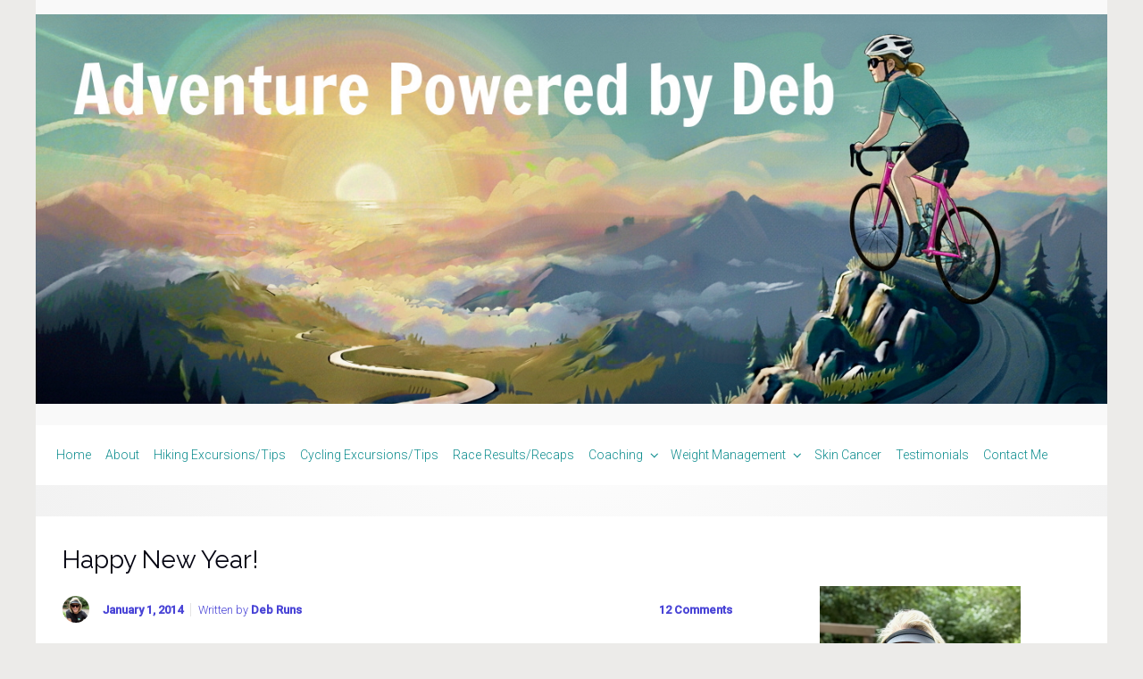

--- FILE ---
content_type: text/html; charset=UTF-8
request_url: https://debruns.com/2014/01/01/happy-new-year/
body_size: 24271
content:

    <!DOCTYPE html>
<html itemscope="itemscope" itemtype="http://schema.org/WebPage"lang="en-US">
    <head>
        <meta charset="UTF-8"/>
        <meta name="viewport" content="width=device-width, initial-scale=1.0"/>
        <meta http-equiv="X-UA-Compatible" content="IE=edge"/>
		<meta name='robots' content='index, follow, max-image-preview:large, max-snippet:-1, max-video-preview:-1' />
	<style>img:is([sizes="auto" i], [sizes^="auto," i]) { contain-intrinsic-size: 3000px 1500px }</style>
	<!-- Jetpack Site Verification Tags -->
<meta name="p:domain_verify" content="c3d4fd2864cd41c4769c27aaecacc7a8" />

	<!-- This site is optimized with the Yoast SEO plugin v26.8 - https://yoast.com/product/yoast-seo-wordpress/ -->
	<title>Happy New Year! - Adventure Powered by Deb</title>
	<link rel="canonical" href="https://adventurepoweredbydeb.com/2014/01/01/happy-new-year/" />
	<meta property="og:locale" content="en_US" />
	<meta property="og:type" content="article" />
	<meta property="og:title" content="Happy New Year! - Adventure Powered by Deb" />
	<meta property="og:description" content="Let me be the first to wish you a&#8230; Bill and I decided to ring out the old year with a night-time run through our neighborhood so we could enjoy all of the beautiful Christmas lights one more time before people started taking their decorations down during the next few days. We donned our headlamps [&hellip;]" />
	<meta property="og:url" content="https://adventurepoweredbydeb.com/2014/01/01/happy-new-year/" />
	<meta property="og:site_name" content="Adventure Powered by Deb" />
	<meta property="article:author" content="https://www.facebook.com/PersonalFitFitness" />
	<meta property="article:published_time" content="2014-01-01T05:01:12+00:00" />
	<meta property="article:modified_time" content="2014-01-05T23:36:26+00:00" />
	<meta property="og:image" content="https://adventurepoweredbydeb.com/wp-content/uploads/2013/12/HappyNewYear2014.jpg" />
	<meta name="author" content="Deb Runs" />
	<meta name="twitter:label1" content="Written by" />
	<meta name="twitter:data1" content="Deb Runs" />
	<meta name="twitter:label2" content="Est. reading time" />
	<meta name="twitter:data2" content="1 minute" />
	<script type="application/ld+json" class="yoast-schema-graph">{"@context":"https://schema.org","@graph":[{"@type":"Article","@id":"https://adventurepoweredbydeb.com/2014/01/01/happy-new-year/#article","isPartOf":{"@id":"https://adventurepoweredbydeb.com/2014/01/01/happy-new-year/"},"author":{"name":"Deb Runs","@id":"https://adventurepoweredbydeb.com/#/schema/person/f0a8ff8c8891d8faafb3069cefc78f1d"},"headline":"Happy New Year!","datePublished":"2014-01-01T05:01:12+00:00","dateModified":"2014-01-05T23:36:26+00:00","mainEntityOfPage":{"@id":"https://adventurepoweredbydeb.com/2014/01/01/happy-new-year/"},"wordCount":279,"commentCount":12,"image":{"@id":"https://adventurepoweredbydeb.com/2014/01/01/happy-new-year/#primaryimage"},"thumbnailUrl":"https://adventurepoweredbydeb.com/wp-content/uploads/2013/12/HappyNewYear2014.jpg","keywords":["New Year's Eve Run","Petzl Headlamp","RunKeeper"],"articleSection":["Celebrations","Running"],"inLanguage":"en-US","potentialAction":[{"@type":"CommentAction","name":"Comment","target":["https://adventurepoweredbydeb.com/2014/01/01/happy-new-year/#respond"]}]},{"@type":"WebPage","@id":"https://adventurepoweredbydeb.com/2014/01/01/happy-new-year/","url":"https://adventurepoweredbydeb.com/2014/01/01/happy-new-year/","name":"Happy New Year! - Adventure Powered by Deb","isPartOf":{"@id":"https://adventurepoweredbydeb.com/#website"},"primaryImageOfPage":{"@id":"https://adventurepoweredbydeb.com/2014/01/01/happy-new-year/#primaryimage"},"image":{"@id":"https://adventurepoweredbydeb.com/2014/01/01/happy-new-year/#primaryimage"},"thumbnailUrl":"https://adventurepoweredbydeb.com/wp-content/uploads/2013/12/HappyNewYear2014.jpg","datePublished":"2014-01-01T05:01:12+00:00","dateModified":"2014-01-05T23:36:26+00:00","author":{"@id":"https://adventurepoweredbydeb.com/#/schema/person/f0a8ff8c8891d8faafb3069cefc78f1d"},"breadcrumb":{"@id":"https://adventurepoweredbydeb.com/2014/01/01/happy-new-year/#breadcrumb"},"inLanguage":"en-US","potentialAction":[{"@type":"ReadAction","target":["https://adventurepoweredbydeb.com/2014/01/01/happy-new-year/"]}]},{"@type":"ImageObject","inLanguage":"en-US","@id":"https://adventurepoweredbydeb.com/2014/01/01/happy-new-year/#primaryimage","url":"https://i0.wp.com/adventurepoweredbydeb.com/wp-content/uploads/2013/12/HappyNewYear2014.jpg?fit=960%2C686&ssl=1","contentUrl":"https://i0.wp.com/adventurepoweredbydeb.com/wp-content/uploads/2013/12/HappyNewYear2014.jpg?fit=960%2C686&ssl=1","width":960,"height":686},{"@type":"BreadcrumbList","@id":"https://adventurepoweredbydeb.com/2014/01/01/happy-new-year/#breadcrumb","itemListElement":[{"@type":"ListItem","position":1,"name":"Home","item":"https://adventurepoweredbydeb.com/"},{"@type":"ListItem","position":2,"name":"Happy New Year!"}]},{"@type":"WebSite","@id":"https://adventurepoweredbydeb.com/#website","url":"https://adventurepoweredbydeb.com/","name":"Adventure Powered by Deb","description":"","potentialAction":[{"@type":"SearchAction","target":{"@type":"EntryPoint","urlTemplate":"https://adventurepoweredbydeb.com/?s={search_term_string}"},"query-input":{"@type":"PropertyValueSpecification","valueRequired":true,"valueName":"search_term_string"}}],"inLanguage":"en-US"},{"@type":"Person","@id":"https://adventurepoweredbydeb.com/#/schema/person/f0a8ff8c8891d8faafb3069cefc78f1d","name":"Deb Runs","image":{"@type":"ImageObject","inLanguage":"en-US","@id":"https://adventurepoweredbydeb.com/#/schema/person/image/","url":"https://secure.gravatar.com/avatar/dde89c43884651e7b0131bc94a6236a91833d0e338ff7edbe5a4ce79e13788a8?s=96&d=identicon&r=g","contentUrl":"https://secure.gravatar.com/avatar/dde89c43884651e7b0131bc94a6236a91833d0e338ff7edbe5a4ce79e13788a8?s=96&d=identicon&r=g","caption":"Deb Runs"},"description":"I’m Debbie (or Deb), a lover of family, life, and all things running; and I aspire to share my love of fitness through Deb Runs. As a personal trainer and running coach, I enjoy helping others adopt a healthy lifestyle to improve the quality of their lives.","sameAs":["https://adventurepoweredbydeb.com","https://www.facebook.com/PersonalFitFitness","https://www.instagram.com/debrunsfit/","https://www.pinterest.com/debrunsfit/","https://x.com/DebRunFIT"],"url":"https://adventurepoweredbydeb.com/author/debruns/"}]}</script>
	<!-- / Yoast SEO plugin. -->


<link rel='dns-prefetch' href='//adventurepoweredbydeb.com' />
<link rel='dns-prefetch' href='//secure.gravatar.com' />
<link rel='dns-prefetch' href='//stats.wp.com' />
<link rel='dns-prefetch' href='//v0.wordpress.com' />
<link rel='dns-prefetch' href='//widgets.wp.com' />
<link rel='dns-prefetch' href='//s0.wp.com' />
<link rel='dns-prefetch' href='//0.gravatar.com' />
<link rel='dns-prefetch' href='//1.gravatar.com' />
<link rel='dns-prefetch' href='//2.gravatar.com' />
<link rel='preconnect' href='//i0.wp.com' />
<link rel='preconnect' href='//c0.wp.com' />
<link rel="alternate" type="application/rss+xml" title="Adventure Powered by Deb &raquo; Feed" href="https://adventurepoweredbydeb.com/feed/" />
<link rel="alternate" type="application/rss+xml" title="Adventure Powered by Deb &raquo; Comments Feed" href="https://adventurepoweredbydeb.com/comments/feed/" />
<link rel="alternate" type="application/rss+xml" title="Adventure Powered by Deb &raquo; Happy New Year! Comments Feed" href="https://adventurepoweredbydeb.com/2014/01/01/happy-new-year/feed/" />
<script type="text/javascript">
/* <![CDATA[ */
window._wpemojiSettings = {"baseUrl":"https:\/\/s.w.org\/images\/core\/emoji\/16.0.1\/72x72\/","ext":".png","svgUrl":"https:\/\/s.w.org\/images\/core\/emoji\/16.0.1\/svg\/","svgExt":".svg","source":{"concatemoji":"https:\/\/adventurepoweredbydeb.com\/wp-includes\/js\/wp-emoji-release.min.js"}};
/*! This file is auto-generated */
!function(s,n){var o,i,e;function c(e){try{var t={supportTests:e,timestamp:(new Date).valueOf()};sessionStorage.setItem(o,JSON.stringify(t))}catch(e){}}function p(e,t,n){e.clearRect(0,0,e.canvas.width,e.canvas.height),e.fillText(t,0,0);var t=new Uint32Array(e.getImageData(0,0,e.canvas.width,e.canvas.height).data),a=(e.clearRect(0,0,e.canvas.width,e.canvas.height),e.fillText(n,0,0),new Uint32Array(e.getImageData(0,0,e.canvas.width,e.canvas.height).data));return t.every(function(e,t){return e===a[t]})}function u(e,t){e.clearRect(0,0,e.canvas.width,e.canvas.height),e.fillText(t,0,0);for(var n=e.getImageData(16,16,1,1),a=0;a<n.data.length;a++)if(0!==n.data[a])return!1;return!0}function f(e,t,n,a){switch(t){case"flag":return n(e,"\ud83c\udff3\ufe0f\u200d\u26a7\ufe0f","\ud83c\udff3\ufe0f\u200b\u26a7\ufe0f")?!1:!n(e,"\ud83c\udde8\ud83c\uddf6","\ud83c\udde8\u200b\ud83c\uddf6")&&!n(e,"\ud83c\udff4\udb40\udc67\udb40\udc62\udb40\udc65\udb40\udc6e\udb40\udc67\udb40\udc7f","\ud83c\udff4\u200b\udb40\udc67\u200b\udb40\udc62\u200b\udb40\udc65\u200b\udb40\udc6e\u200b\udb40\udc67\u200b\udb40\udc7f");case"emoji":return!a(e,"\ud83e\udedf")}return!1}function g(e,t,n,a){var r="undefined"!=typeof WorkerGlobalScope&&self instanceof WorkerGlobalScope?new OffscreenCanvas(300,150):s.createElement("canvas"),o=r.getContext("2d",{willReadFrequently:!0}),i=(o.textBaseline="top",o.font="600 32px Arial",{});return e.forEach(function(e){i[e]=t(o,e,n,a)}),i}function t(e){var t=s.createElement("script");t.src=e,t.defer=!0,s.head.appendChild(t)}"undefined"!=typeof Promise&&(o="wpEmojiSettingsSupports",i=["flag","emoji"],n.supports={everything:!0,everythingExceptFlag:!0},e=new Promise(function(e){s.addEventListener("DOMContentLoaded",e,{once:!0})}),new Promise(function(t){var n=function(){try{var e=JSON.parse(sessionStorage.getItem(o));if("object"==typeof e&&"number"==typeof e.timestamp&&(new Date).valueOf()<e.timestamp+604800&&"object"==typeof e.supportTests)return e.supportTests}catch(e){}return null}();if(!n){if("undefined"!=typeof Worker&&"undefined"!=typeof OffscreenCanvas&&"undefined"!=typeof URL&&URL.createObjectURL&&"undefined"!=typeof Blob)try{var e="postMessage("+g.toString()+"("+[JSON.stringify(i),f.toString(),p.toString(),u.toString()].join(",")+"));",a=new Blob([e],{type:"text/javascript"}),r=new Worker(URL.createObjectURL(a),{name:"wpTestEmojiSupports"});return void(r.onmessage=function(e){c(n=e.data),r.terminate(),t(n)})}catch(e){}c(n=g(i,f,p,u))}t(n)}).then(function(e){for(var t in e)n.supports[t]=e[t],n.supports.everything=n.supports.everything&&n.supports[t],"flag"!==t&&(n.supports.everythingExceptFlag=n.supports.everythingExceptFlag&&n.supports[t]);n.supports.everythingExceptFlag=n.supports.everythingExceptFlag&&!n.supports.flag,n.DOMReady=!1,n.readyCallback=function(){n.DOMReady=!0}}).then(function(){return e}).then(function(){var e;n.supports.everything||(n.readyCallback(),(e=n.source||{}).concatemoji?t(e.concatemoji):e.wpemoji&&e.twemoji&&(t(e.twemoji),t(e.wpemoji)))}))}((window,document),window._wpemojiSettings);
/* ]]> */
</script>
<link rel='stylesheet' id='jetpack_related-posts-css' href='https://c0.wp.com/p/jetpack/15.4/modules/related-posts/related-posts.css' type='text/css' media='all' />
<style id='wp-emoji-styles-inline-css' type='text/css'>

	img.wp-smiley, img.emoji {
		display: inline !important;
		border: none !important;
		box-shadow: none !important;
		height: 1em !important;
		width: 1em !important;
		margin: 0 0.07em !important;
		vertical-align: -0.1em !important;
		background: none !important;
		padding: 0 !important;
	}
</style>
<link rel='stylesheet' id='wp-block-library-css' href='https://c0.wp.com/c/6.8.3/wp-includes/css/dist/block-library/style.min.css' type='text/css' media='all' />
<style id='classic-theme-styles-inline-css' type='text/css'>
/*! This file is auto-generated */
.wp-block-button__link{color:#fff;background-color:#32373c;border-radius:9999px;box-shadow:none;text-decoration:none;padding:calc(.667em + 2px) calc(1.333em + 2px);font-size:1.125em}.wp-block-file__button{background:#32373c;color:#fff;text-decoration:none}
</style>
<link rel='stylesheet' id='mediaelement-css' href='https://c0.wp.com/c/6.8.3/wp-includes/js/mediaelement/mediaelementplayer-legacy.min.css' type='text/css' media='all' />
<link rel='stylesheet' id='wp-mediaelement-css' href='https://c0.wp.com/c/6.8.3/wp-includes/js/mediaelement/wp-mediaelement.min.css' type='text/css' media='all' />
<style id='jetpack-sharing-buttons-style-inline-css' type='text/css'>
.jetpack-sharing-buttons__services-list{display:flex;flex-direction:row;flex-wrap:wrap;gap:0;list-style-type:none;margin:5px;padding:0}.jetpack-sharing-buttons__services-list.has-small-icon-size{font-size:12px}.jetpack-sharing-buttons__services-list.has-normal-icon-size{font-size:16px}.jetpack-sharing-buttons__services-list.has-large-icon-size{font-size:24px}.jetpack-sharing-buttons__services-list.has-huge-icon-size{font-size:36px}@media print{.jetpack-sharing-buttons__services-list{display:none!important}}.editor-styles-wrapper .wp-block-jetpack-sharing-buttons{gap:0;padding-inline-start:0}ul.jetpack-sharing-buttons__services-list.has-background{padding:1.25em 2.375em}
</style>
<style id='global-styles-inline-css' type='text/css'>
:root{--wp--preset--aspect-ratio--square: 1;--wp--preset--aspect-ratio--4-3: 4/3;--wp--preset--aspect-ratio--3-4: 3/4;--wp--preset--aspect-ratio--3-2: 3/2;--wp--preset--aspect-ratio--2-3: 2/3;--wp--preset--aspect-ratio--16-9: 16/9;--wp--preset--aspect-ratio--9-16: 9/16;--wp--preset--color--black: #000000;--wp--preset--color--cyan-bluish-gray: #abb8c3;--wp--preset--color--white: #ffffff;--wp--preset--color--pale-pink: #f78da7;--wp--preset--color--vivid-red: #cf2e2e;--wp--preset--color--luminous-vivid-orange: #ff6900;--wp--preset--color--luminous-vivid-amber: #fcb900;--wp--preset--color--light-green-cyan: #7bdcb5;--wp--preset--color--vivid-green-cyan: #00d084;--wp--preset--color--pale-cyan-blue: #8ed1fc;--wp--preset--color--vivid-cyan-blue: #0693e3;--wp--preset--color--vivid-purple: #9b51e0;--wp--preset--gradient--vivid-cyan-blue-to-vivid-purple: linear-gradient(135deg,rgba(6,147,227,1) 0%,rgb(155,81,224) 100%);--wp--preset--gradient--light-green-cyan-to-vivid-green-cyan: linear-gradient(135deg,rgb(122,220,180) 0%,rgb(0,208,130) 100%);--wp--preset--gradient--luminous-vivid-amber-to-luminous-vivid-orange: linear-gradient(135deg,rgba(252,185,0,1) 0%,rgba(255,105,0,1) 100%);--wp--preset--gradient--luminous-vivid-orange-to-vivid-red: linear-gradient(135deg,rgba(255,105,0,1) 0%,rgb(207,46,46) 100%);--wp--preset--gradient--very-light-gray-to-cyan-bluish-gray: linear-gradient(135deg,rgb(238,238,238) 0%,rgb(169,184,195) 100%);--wp--preset--gradient--cool-to-warm-spectrum: linear-gradient(135deg,rgb(74,234,220) 0%,rgb(151,120,209) 20%,rgb(207,42,186) 40%,rgb(238,44,130) 60%,rgb(251,105,98) 80%,rgb(254,248,76) 100%);--wp--preset--gradient--blush-light-purple: linear-gradient(135deg,rgb(255,206,236) 0%,rgb(152,150,240) 100%);--wp--preset--gradient--blush-bordeaux: linear-gradient(135deg,rgb(254,205,165) 0%,rgb(254,45,45) 50%,rgb(107,0,62) 100%);--wp--preset--gradient--luminous-dusk: linear-gradient(135deg,rgb(255,203,112) 0%,rgb(199,81,192) 50%,rgb(65,88,208) 100%);--wp--preset--gradient--pale-ocean: linear-gradient(135deg,rgb(255,245,203) 0%,rgb(182,227,212) 50%,rgb(51,167,181) 100%);--wp--preset--gradient--electric-grass: linear-gradient(135deg,rgb(202,248,128) 0%,rgb(113,206,126) 100%);--wp--preset--gradient--midnight: linear-gradient(135deg,rgb(2,3,129) 0%,rgb(40,116,252) 100%);--wp--preset--font-size--small: 13px;--wp--preset--font-size--medium: 20px;--wp--preset--font-size--large: 36px;--wp--preset--font-size--x-large: 42px;--wp--preset--spacing--20: 0.44rem;--wp--preset--spacing--30: 0.67rem;--wp--preset--spacing--40: 1rem;--wp--preset--spacing--50: 1.5rem;--wp--preset--spacing--60: 2.25rem;--wp--preset--spacing--70: 3.38rem;--wp--preset--spacing--80: 5.06rem;--wp--preset--shadow--natural: 6px 6px 9px rgba(0, 0, 0, 0.2);--wp--preset--shadow--deep: 12px 12px 50px rgba(0, 0, 0, 0.4);--wp--preset--shadow--sharp: 6px 6px 0px rgba(0, 0, 0, 0.2);--wp--preset--shadow--outlined: 6px 6px 0px -3px rgba(255, 255, 255, 1), 6px 6px rgba(0, 0, 0, 1);--wp--preset--shadow--crisp: 6px 6px 0px rgba(0, 0, 0, 1);}:where(.is-layout-flex){gap: 0.5em;}:where(.is-layout-grid){gap: 0.5em;}body .is-layout-flex{display: flex;}.is-layout-flex{flex-wrap: wrap;align-items: center;}.is-layout-flex > :is(*, div){margin: 0;}body .is-layout-grid{display: grid;}.is-layout-grid > :is(*, div){margin: 0;}:where(.wp-block-columns.is-layout-flex){gap: 2em;}:where(.wp-block-columns.is-layout-grid){gap: 2em;}:where(.wp-block-post-template.is-layout-flex){gap: 1.25em;}:where(.wp-block-post-template.is-layout-grid){gap: 1.25em;}.has-black-color{color: var(--wp--preset--color--black) !important;}.has-cyan-bluish-gray-color{color: var(--wp--preset--color--cyan-bluish-gray) !important;}.has-white-color{color: var(--wp--preset--color--white) !important;}.has-pale-pink-color{color: var(--wp--preset--color--pale-pink) !important;}.has-vivid-red-color{color: var(--wp--preset--color--vivid-red) !important;}.has-luminous-vivid-orange-color{color: var(--wp--preset--color--luminous-vivid-orange) !important;}.has-luminous-vivid-amber-color{color: var(--wp--preset--color--luminous-vivid-amber) !important;}.has-light-green-cyan-color{color: var(--wp--preset--color--light-green-cyan) !important;}.has-vivid-green-cyan-color{color: var(--wp--preset--color--vivid-green-cyan) !important;}.has-pale-cyan-blue-color{color: var(--wp--preset--color--pale-cyan-blue) !important;}.has-vivid-cyan-blue-color{color: var(--wp--preset--color--vivid-cyan-blue) !important;}.has-vivid-purple-color{color: var(--wp--preset--color--vivid-purple) !important;}.has-black-background-color{background-color: var(--wp--preset--color--black) !important;}.has-cyan-bluish-gray-background-color{background-color: var(--wp--preset--color--cyan-bluish-gray) !important;}.has-white-background-color{background-color: var(--wp--preset--color--white) !important;}.has-pale-pink-background-color{background-color: var(--wp--preset--color--pale-pink) !important;}.has-vivid-red-background-color{background-color: var(--wp--preset--color--vivid-red) !important;}.has-luminous-vivid-orange-background-color{background-color: var(--wp--preset--color--luminous-vivid-orange) !important;}.has-luminous-vivid-amber-background-color{background-color: var(--wp--preset--color--luminous-vivid-amber) !important;}.has-light-green-cyan-background-color{background-color: var(--wp--preset--color--light-green-cyan) !important;}.has-vivid-green-cyan-background-color{background-color: var(--wp--preset--color--vivid-green-cyan) !important;}.has-pale-cyan-blue-background-color{background-color: var(--wp--preset--color--pale-cyan-blue) !important;}.has-vivid-cyan-blue-background-color{background-color: var(--wp--preset--color--vivid-cyan-blue) !important;}.has-vivid-purple-background-color{background-color: var(--wp--preset--color--vivid-purple) !important;}.has-black-border-color{border-color: var(--wp--preset--color--black) !important;}.has-cyan-bluish-gray-border-color{border-color: var(--wp--preset--color--cyan-bluish-gray) !important;}.has-white-border-color{border-color: var(--wp--preset--color--white) !important;}.has-pale-pink-border-color{border-color: var(--wp--preset--color--pale-pink) !important;}.has-vivid-red-border-color{border-color: var(--wp--preset--color--vivid-red) !important;}.has-luminous-vivid-orange-border-color{border-color: var(--wp--preset--color--luminous-vivid-orange) !important;}.has-luminous-vivid-amber-border-color{border-color: var(--wp--preset--color--luminous-vivid-amber) !important;}.has-light-green-cyan-border-color{border-color: var(--wp--preset--color--light-green-cyan) !important;}.has-vivid-green-cyan-border-color{border-color: var(--wp--preset--color--vivid-green-cyan) !important;}.has-pale-cyan-blue-border-color{border-color: var(--wp--preset--color--pale-cyan-blue) !important;}.has-vivid-cyan-blue-border-color{border-color: var(--wp--preset--color--vivid-cyan-blue) !important;}.has-vivid-purple-border-color{border-color: var(--wp--preset--color--vivid-purple) !important;}.has-vivid-cyan-blue-to-vivid-purple-gradient-background{background: var(--wp--preset--gradient--vivid-cyan-blue-to-vivid-purple) !important;}.has-light-green-cyan-to-vivid-green-cyan-gradient-background{background: var(--wp--preset--gradient--light-green-cyan-to-vivid-green-cyan) !important;}.has-luminous-vivid-amber-to-luminous-vivid-orange-gradient-background{background: var(--wp--preset--gradient--luminous-vivid-amber-to-luminous-vivid-orange) !important;}.has-luminous-vivid-orange-to-vivid-red-gradient-background{background: var(--wp--preset--gradient--luminous-vivid-orange-to-vivid-red) !important;}.has-very-light-gray-to-cyan-bluish-gray-gradient-background{background: var(--wp--preset--gradient--very-light-gray-to-cyan-bluish-gray) !important;}.has-cool-to-warm-spectrum-gradient-background{background: var(--wp--preset--gradient--cool-to-warm-spectrum) !important;}.has-blush-light-purple-gradient-background{background: var(--wp--preset--gradient--blush-light-purple) !important;}.has-blush-bordeaux-gradient-background{background: var(--wp--preset--gradient--blush-bordeaux) !important;}.has-luminous-dusk-gradient-background{background: var(--wp--preset--gradient--luminous-dusk) !important;}.has-pale-ocean-gradient-background{background: var(--wp--preset--gradient--pale-ocean) !important;}.has-electric-grass-gradient-background{background: var(--wp--preset--gradient--electric-grass) !important;}.has-midnight-gradient-background{background: var(--wp--preset--gradient--midnight) !important;}.has-small-font-size{font-size: var(--wp--preset--font-size--small) !important;}.has-medium-font-size{font-size: var(--wp--preset--font-size--medium) !important;}.has-large-font-size{font-size: var(--wp--preset--font-size--large) !important;}.has-x-large-font-size{font-size: var(--wp--preset--font-size--x-large) !important;}
:where(.wp-block-post-template.is-layout-flex){gap: 1.25em;}:where(.wp-block-post-template.is-layout-grid){gap: 1.25em;}
:where(.wp-block-columns.is-layout-flex){gap: 2em;}:where(.wp-block-columns.is-layout-grid){gap: 2em;}
:root :where(.wp-block-pullquote){font-size: 1.5em;line-height: 1.6;}
</style>
<link rel='stylesheet' id='social-widget-css' href='https://adventurepoweredbydeb.com/wp-content/plugins/social-media-widget/social_widget.css' type='text/css' media='all' />
<link rel='stylesheet' id='wp-components-css' href='https://c0.wp.com/c/6.8.3/wp-includes/css/dist/components/style.min.css' type='text/css' media='all' />
<link rel='stylesheet' id='godaddy-styles-css' href='https://adventurepoweredbydeb.com/wp-content/mu-plugins/vendor/wpex/godaddy-launch/includes/Dependencies/GoDaddy/Styles/build/latest.css' type='text/css' media='all' />
<link rel='stylesheet' id='evolve-bootstrap-css' href='https://adventurepoweredbydeb.com/wp-content/themes/evolve/assets/css/bootstrap.min.css' type='text/css' media='all' />
<link rel='stylesheet' id='evolve-fw-css' href='https://adventurepoweredbydeb.com/wp-content/themes/evolve/assets/css/fw-all.min.css' type='text/css' media='all' />
<link rel='stylesheet' id='evolve-style-css' href='https://adventurepoweredbydeb.com/wp-content/themes/evolve/style.css' type='text/css' media='all' />
<style id='evolve-style-inline-css' type='text/css'>
 .navbar-nav .nav-link:focus, .navbar-nav .nav-link:hover, .navbar-nav .active > .nav-link, .navbar-nav .nav-link.active, .navbar-nav .nav-link.show, .navbar-nav .show > .nav-link, .navbar-nav li.menu-item.current-menu-item > a, .navbar-nav li.menu-item.current-menu-parent > a, .navbar-nav li.menu-item.current-menu-ancestor > a, .navbar-nav li a:hover, .navbar-nav li:hover > a, .navbar-nav li:hover, .social-media-links a:hover { color: #f20794; } .thumbnail-post:hover img { -webkit-transform: scale(1.1,1.1); -ms-transform: scale(1.1,1.1); transform: scale(1.1,1.1); } .thumbnail-post:hover .mask { opacity: 1; } .thumbnail-post:hover .icon { opacity: 1; top: 50%; margin-top: -25px; } .content { background-color: #ffffff; } .content { padding-top: 2rem; padding-bottom: 0rem; } .navbar-nav .dropdown-menu { background-color: #ffffff; } .navbar-nav .dropdown-item:focus, .navbar-nav .dropdown-item:hover { background: none; } .menu-header, .sticky-header { background-color: #ffffff; } .header-v1 .header-search .form-control:focus, .sticky-header .header-search .form-control:focus { background-color: #f3f3f3; } .header-pattern { background-color: transparent; } .header-search .form-control, .header-search .form-control:focus, .header-search .form-control::placeholder { color: #0e8d8f; } body { font-size: 1rem; font-family: Roboto; font-weight: 300; color: #212529; } #website-title, #website-title a { font-size: 55px; font-family: Roboto; } #tagline { font-size: 13px; font-family: Roboto; } .post-title, .post-title a, .blog-title { font-size: 28px; font-family: Raleway; font-style: bold; color: #050512; } .post-content { font-size: 16px; font-family: Raleway; font-style: normal; } body{ color:; } #sticky-title { font-size: 25px; font-family: Roboto; font-weight: 400; color: #ffffff; } .page-nav a, .navbar-nav .nav-link, .navbar-nav .dropdown-item, .navbar-nav .dropdown-menu, .menu-header, .header-wrapper .header-search, .sticky-header, .navbar-toggler { font-size: 14px; font-family: Roboto; color: #0e8d8f; } .widget-title, .widget-title a.rsswidget { font-size: 19px; font-family: Roboto; font-weight: 400; color: #333; } .widget-content, .aside, .aside a { font-size: 13px; font-family: Roboto; font-weight: 400; color: #333; }.widget-content, .widget-content a, .widget-content .tab-holder .news-list li .post-holder a, .widget-content .tab-holder .news-list li .post-holder .meta{ color:#333; } h1 { font-size: 46px; font-family: Roboto; font-weight: 400; color: #333; } h2 { font-size: 40px; font-family: Roboto; font-weight: 400; color: #333; } h3 { font-size: 34px; font-family: Roboto; font-weight: 400; color: #333; } h4 { font-size: 27px; font-family: Roboto; font-weight: 400; color: #333; } h5 { font-size: 20px; font-family: Roboto; font-weight: 400; color: #333; } h6 { font-size: 14px; font-family: Roboto; font-weight: 400; color: #333; } #copyright, #copyright a { font-size: .7rem; font-family: Roboto; font-weight: 300; color: #999999; } #website-title, #tagline { float: none; margin: 5px auto; } .header-logo-container img { float: none; } #website-title, #tagline, .header-logo-container { display:inline-block; text-align:center; width:100%; } #website-title, #tagline { position: relative; } #backtotop { right: 2rem; } .widget-title-background { position: absolute; top: -1px; bottom: 0; left: -31px; right: -31px; border: 1px solid; border-color: #ffffff; background: #ffffff; } .widget-content { padding: 30px; background: none; border: none; -webkit-box-shadow: none; box-shadow: none; } .widget-before-title { top: -30px; } .widget::before { -webkit-box-shadow: none; box-shadow: none; } a, .page-link, .page-link:hover, code, .widget_calendar tbody a, .page-numbers.current { color: #4944d6; } .breadcrumb-item:last-child, .breadcrumb-item+.breadcrumb-item::before, .widget a, .post-meta, .post-meta a, .navigation a, .post-content .number-pagination a:link, #wp-calendar td, .no-comment, .comment-meta, .comment-meta a, blockquote, .price del { color: #4944d6; } a:hover { color: #5d58ea; } .header { padding-top: 0px; padding-bottom: 0px; } .header.container { padding-left: 0px; padding-right: 0px; } .page-nav ul > li, .navbar-nav > li { padding: 0 0px; } .header-block { background-color: #ffffff; background: -o-radial-gradient(circle, #ffffff, #f0f0f0); background: radial-gradient(circle, #ffffff, #f0f0f0); background-attachment: fixed; background-position: center center; background-size: cover; background-repeat: repeat; } .btn, a.btn, button, .button, .widget .button, input#submit, input[type=submit], .post-content a.btn, .woocommerce .button { background: #0bb697; background-image: -webkit-gradient( linear, left bottom, left top, from(#0bb697), to(#0bb697) ); background-image: -o-linear-gradient( bottom, #0bb697, #0bb697 ); background-image: linear-gradient( to top, #0bb697, #0bb697 ); color: #f4f4f4; text-shadow: none; border-color: #0bb697; border-radius: .3em; border-width: 1pxpx; border-style: solid; -webkit-box-shadow: 0 2px 0 #1d6e72; box-shadow: 0 2px 0 #1d6e72; } .btn:hover, a.btn:hover, button:hover, .button:hover, .widget .button:hover, input#submit:hover, input[type=submit]:hover, .carousel-control-button:hover, .header-wrapper .woocommerce-menu .btn:hover { color: #ffffff; border-color: #313a43; background: #313a43; background-image: -webkit-gradient( linear, left bottom, left top, from( #313a43 ), to( #313a43 ) ); background-image: -o-linear-gradient( bottom, #313a43, #313a43 ); background-image: linear-gradient( to top, #313a43, #313a43 ); -webkit-box-shadow: 0 2px 0 #313a43; box-shadow: 0 2px 0 #313a43; border-width: 1pxpx; border-style: solid; } input[type=text], input[type=email], input[type=url], input[type=password], input[type=file], input[type=tel], textarea, select, .form-control, .form-control:focus, .select2-container--default .select2-selection--single, a.wpml-ls-item-toggle, .wpml-ls-sub-menu a { background-color: #ffffff; border-color: #E0E0E0; color: #888888; } .custom-checkbox .custom-control-input:checked~.custom-control-label::before, .custom-radio .custom-control-input:checked~.custom-control-label::before, .nav-pills .nav-link.active, .dropdown-item.active, .dropdown-item:active, .woocommerce-store-notice, .comment-author .fn .badge-primary, .widget.woocommerce .count, .woocommerce-review-link, .woocommerce .onsale, .stars a:hover, .stars a.active { background: #492fb1; } .form-control:focus, .input-text:focus, input[type=text]:focus, input[type=email]:focus, input[type=url]:focus, input[type=password]:focus, input[type=file]:focus, input[type=tel]:focus, textarea:focus, .page-link:focus, select:focus { border-color: transparent; box-shadow: 0 0 .7rem rgba(73, 47, 177, 0.9); } .custom-control-input:focus~.custom-control-label::before { box-shadow: 0 0 0 1px #fff, 0 0 0 0.2rem  rgba(73, 47, 177, 0.25); } .btn.focus, .btn:focus { box-shadow: 0 0 0 0.2rem rgba(73, 47, 177, 0.25); } :focus { outline-color: rgba(73, 47, 177, 0.25); } code { border-left-color: #492fb1; } @media (min-width: 992px), (min-width: 1200px), (min-width: 1260px) and (max-width: 1198.98px) { .container, #wrapper { width: 100%; max-width: 1200px; } .posts.card-deck > .card { min-width: calc(50% - 30px); max-width: calc(50% - 30px); } .posts.card-deck > .card.p-4 { min-width: calc(50% - 2rem); max-width: calc(50% - 2rem); }} @media (max-width: 991.98px) { .posts.card-deck > .card { min-width: calc(50% - 30px); max-width: calc(50% - 30px); } .posts.card-deck > .card.p-4 { min-width: calc(50% - 2rem); max-width: calc(50% - 2rem); }} @media (min-width: 768px) { .sticky-header { width: 100%; left: 0; right: 0; margin: 0 auto; z-index: 99999; } .page-nav, .header-wrapper .main-menu { padding-top: 8px; padding-bottom: 8px; } #website-title { margin: 0; } a:hover .link-effect, a:focus .link-effect { -webkit-transform: translateY(-100%); -ms-transform: translateY(-100%); transform: translateY(-100%); } .posts.card-columns { -webkit-column-count: 2; column-count: 2; } .header-v1 .social-media-links li:last-child a { padding-right: 0; }} @media (max-width: 767.98px) { .page-nav ul li, .page-nav ul, .navbar-nav li, .navbar-nav, .navbar-nav .dropdown-menu, .navbar-toggler { border-color: #f3f3f3; } .navbar-toggler, .page-nav ul li, .page-nav ul, .navbar-nav li, .navbar-nav, .navbar-nav .dropdown-menu { background: #f7f7f7; } .posts.card-columns { -webkit-column-count: 1; column-count: 1; } .posts.card-deck > .card { min-width: calc(100% - 30px); max-width: 100%; } .posts.card-deck > .card.p-4 { min-width: calc(100% - 2rem); max-width: 100%; }} @media (min-width: 576px) {} @media (max-width: 575.98px) { .header-v1 .search-form .form-control { background-color: #f7f7f7; }}
</style>
<link rel='stylesheet' id='subscribe-modal-css-css' href='https://c0.wp.com/p/jetpack/15.4/modules/subscriptions/subscribe-modal/subscribe-modal.css' type='text/css' media='all' />
<link rel='stylesheet' id='jetpack_likes-css' href='https://c0.wp.com/p/jetpack/15.4/modules/likes/style.css' type='text/css' media='all' />
<style id='jetpack_facebook_likebox-inline-css' type='text/css'>
.widget_facebook_likebox {
	overflow: hidden;
}

</style>
<link rel='stylesheet' id='jetpack-subscriptions-css' href='https://c0.wp.com/p/jetpack/15.4/_inc/build/subscriptions/subscriptions.min.css' type='text/css' media='all' />
<link rel='stylesheet' id='sharedaddy-css' href='https://c0.wp.com/p/jetpack/15.4/modules/sharedaddy/sharing.css' type='text/css' media='all' />
<link rel='stylesheet' id='social-logos-css' href='https://c0.wp.com/p/jetpack/15.4/_inc/social-logos/social-logos.min.css' type='text/css' media='all' />
<script type="text/javascript" id="jetpack_related-posts-js-extra">
/* <![CDATA[ */
var related_posts_js_options = {"post_heading":"h4"};
/* ]]> */
</script>
<script type="text/javascript" src="https://c0.wp.com/p/jetpack/15.4/_inc/build/related-posts/related-posts.min.js" id="jetpack_related-posts-js"></script>
<link rel="https://api.w.org/" href="https://adventurepoweredbydeb.com/wp-json/" /><link rel="alternate" title="JSON" type="application/json" href="https://adventurepoweredbydeb.com/wp-json/wp/v2/posts/7927" /><link rel="EditURI" type="application/rsd+xml" title="RSD" href="https://adventurepoweredbydeb.com/xmlrpc.php?rsd" />
<meta name="generator" content="WordPress 6.8.3" />
<link rel='shortlink' href='https://wp.me/pc5xkQ-23R' />
<link rel="alternate" title="oEmbed (JSON)" type="application/json+oembed" href="https://adventurepoweredbydeb.com/wp-json/oembed/1.0/embed?url=https%3A%2F%2Fadventurepoweredbydeb.com%2F2014%2F01%2F01%2Fhappy-new-year%2F" />
<link rel="alternate" title="oEmbed (XML)" type="text/xml+oembed" href="https://adventurepoweredbydeb.com/wp-json/oembed/1.0/embed?url=https%3A%2F%2Fadventurepoweredbydeb.com%2F2014%2F01%2F01%2Fhappy-new-year%2F&#038;format=xml" />
<meta name="generator" content="Redux 4.5.10" />	<style>img#wpstats{display:none}</style>
		<link rel="icon" href="https://i0.wp.com/adventurepoweredbydeb.com/wp-content/uploads/2025/10/cropped-PinkBicycleBlogTab.jpeg?fit=32%2C32&#038;ssl=1" sizes="32x32" />
<link rel="icon" href="https://i0.wp.com/adventurepoweredbydeb.com/wp-content/uploads/2025/10/cropped-PinkBicycleBlogTab.jpeg?fit=192%2C192&#038;ssl=1" sizes="192x192" />
<link rel="apple-touch-icon" href="https://i0.wp.com/adventurepoweredbydeb.com/wp-content/uploads/2025/10/cropped-PinkBicycleBlogTab.jpeg?fit=180%2C180&#038;ssl=1" />
<meta name="msapplication-TileImage" content="https://i0.wp.com/adventurepoweredbydeb.com/wp-content/uploads/2025/10/cropped-PinkBicycleBlogTab.jpeg?fit=270%2C270&#038;ssl=1" />
    </head>
<body class="wp-singular post-template-default single single-post postid-7927 single-format-standard custom-background wp-theme-evolve" itemscope="itemscope" itemtype="http://schema.org/WebPage">
<a class="btn screen-reader-text sr-only sr-only-focusable"
   href="#primary">Skip to main content</a>

<div id="wrapper"><header class="header-v1 header-wrapper" role="banner" itemscope="itemscope" itemtype="http://schema.org/WPHeader">
    <div class="header-pattern">

		
        <div class="header container">
            <div class="row align-items-center justify-content-between">

				<div class="col-12 order-1"></div><div class='col-12 order-2 mt-md-3 header-logo-container'><a href=https://adventurepoweredbydeb.com><img alt='Adventure Powered by Deb' src=https://adventurepoweredbydeb.com/wp-content/uploads/2025/10/AdventurePoweredByDebBlogBanner-1.jpeg /></a></div><div class="col-12 order-3"><div class="col order-2 order-md-2"><div id="tagline"></div></div></div><!-- .col .order-2 -->
            </div><!-- .row .align-items-center -->
        </div><!-- .header .container -->

		
    </div><!-- .header-pattern -->

    <div class="menu-header">
        <div class="container">
            <div class="row align-items-md-center">

				<nav class="navbar navbar-expand-md main-menu mr-auto col-12 col-sm"><button class="navbar-toggler" type="button" data-toggle="collapse" data-target="#primary-menu" aria-controls="primary-menu" aria-expanded="false" aria-label="Primary">
                                    <svg class="icon icon-menu" aria-hidden="true" role="img"> <use xlink:href="https://adventurepoweredbydeb.com/wp-content/themes/evolve/assets/images/icons.svg#icon-menu"></use> </svg>
                                    </button>
                                <div id="primary-menu" class="collapse navbar-collapse" data-hover="dropdown" data-animations="fadeInUp fadeInDown fadeInDown fadeInDown"><ul id="menu-about-me" class="navbar-nav mr-auto"><li itemscope="itemscope" itemtype="https://www.schema.org/SiteNavigationElement" id="menu-item-175" class="menu-item menu-item-type-custom menu-item-object-custom menu-item-home menu-item-175 nav-item"><a href="https://adventurepoweredbydeb.com/" class="nav-link"><span class="link-effect" data-hover="Home">Home</span></a></li>
<li itemscope="itemscope" itemtype="https://www.schema.org/SiteNavigationElement" id="menu-item-68193" class="menu-item menu-item-type-post_type menu-item-object-page menu-item-68193 nav-item"><a href="https://adventurepoweredbydeb.com/about-me-2/" class="nav-link"><span class="link-effect" data-hover="About">About</span></a></li>
<li itemscope="itemscope" itemtype="https://www.schema.org/SiteNavigationElement" id="menu-item-45339" class="menu-item menu-item-type-post_type menu-item-object-page menu-item-45339 nav-item"><a href="https://adventurepoweredbydeb.com/hiking-excursions-and-tips/" class="nav-link"><span class="link-effect" data-hover="Hiking Excursions/Tips">Hiking Excursions/Tips</span></a></li>
<li itemscope="itemscope" itemtype="https://www.schema.org/SiteNavigationElement" id="menu-item-46004" class="menu-item menu-item-type-post_type menu-item-object-page menu-item-46004 nav-item"><a href="https://adventurepoweredbydeb.com/biking-excursions-tips/" class="nav-link"><span class="link-effect" data-hover="Cycling Excursions/Tips">Cycling Excursions/Tips</span></a></li>
<li itemscope="itemscope" itemtype="https://www.schema.org/SiteNavigationElement" id="menu-item-7347" class="menu-item menu-item-type-post_type menu-item-object-page menu-item-7347 nav-item"><a href="https://adventurepoweredbydeb.com/race-results/" class="nav-link"><span class="link-effect" data-hover="Race Results/Recaps">Race Results/Recaps</span></a></li>
<li itemscope="itemscope" itemtype="https://www.schema.org/SiteNavigationElement" id="menu-item-17599" class="menu-item menu-item-type-post_type menu-item-object-page menu-item-has-children dropdown menu-item-17599 nav-item"><a href="https://adventurepoweredbydeb.com/coaching/" data-hover="dropdown" data-toggle="dropdown" aria-haspopup="true" aria-expanded="false" class="dropdown-toggle nav-link" id="menu-item-dropdown-17599"><span class="link-effect" data-hover="Coaching">Coaching</span></a>
<ul class="dropdown-menu dropdown-hover" aria-labelledby="menu-item-dropdown-17599" role="menu">
	<li itemscope="itemscope" itemtype="https://www.schema.org/SiteNavigationElement" id="menu-item-17582" class="menu-item menu-item-type-post_type menu-item-object-page menu-item-17582 nav-item"><a href="https://adventurepoweredbydeb.com/general-running-tips/" class="dropdown-item"><span class="link-effect" data-hover="General Running Tips">General Running Tips</span></a></li>
	<li itemscope="itemscope" itemtype="https://www.schema.org/SiteNavigationElement" id="menu-item-20502" class="menu-item menu-item-type-post_type menu-item-object-page menu-item-20502 nav-item"><a href="https://adventurepoweredbydeb.com/types-of-training-runs/" class="dropdown-item"><span class="link-effect" data-hover="Types Of Training Runs">Types Of Training Runs</span></a></li>
	<li itemscope="itemscope" itemtype="https://www.schema.org/SiteNavigationElement" id="menu-item-20493" class="menu-item menu-item-type-post_type menu-item-object-page menu-item-20493 nav-item"><a href="https://adventurepoweredbydeb.com/training-plans/" class="dropdown-item"><span class="link-effect" data-hover="Training Plans">Training Plans</span></a></li>
	<li itemscope="itemscope" itemtype="https://www.schema.org/SiteNavigationElement" id="menu-item-17571" class="menu-item menu-item-type-post_type menu-item-object-page menu-item-17571 nav-item"><a href="https://adventurepoweredbydeb.com/race-preparation/" class="dropdown-item"><span class="link-effect" data-hover="Race Preparation">Race Preparation</span></a></li>
	<li itemscope="itemscope" itemtype="https://www.schema.org/SiteNavigationElement" id="menu-item-21150" class="menu-item menu-item-type-post_type menu-item-object-page menu-item-21150 nav-item"><a href="https://adventurepoweredbydeb.com/cross-training-and-boot-camp-workouts/" class="dropdown-item"><span class="link-effect" data-hover="Cross Training And Boot Camp Workouts">Cross Training And Boot Camp Workouts</span></a></li>
	<li itemscope="itemscope" itemtype="https://www.schema.org/SiteNavigationElement" id="menu-item-30537" class="menu-item menu-item-type-post_type menu-item-object-page menu-item-30537 nav-item"><a href="https://adventurepoweredbydeb.com/ask-coach-deb/" class="dropdown-item"><span class="link-effect" data-hover="Ask Coach Deb">Ask Coach Deb</span></a></li>
	<li itemscope="itemscope" itemtype="https://www.schema.org/SiteNavigationElement" id="menu-item-56933" class="menu-item menu-item-type-post_type menu-item-object-page menu-item-56933 nav-item"><a href="https://adventurepoweredbydeb.com/training-tip-tuesday/" class="dropdown-item"><span class="link-effect" data-hover="Training Tip Tuesday">Training Tip Tuesday</span></a></li>
</ul>
</li>
<li itemscope="itemscope" itemtype="https://www.schema.org/SiteNavigationElement" id="menu-item-16569" class="menu-item menu-item-type-post_type menu-item-object-page menu-item-has-children dropdown menu-item-16569 nav-item"><a href="https://adventurepoweredbydeb.com/weight-management/" data-hover="dropdown" data-toggle="dropdown" aria-haspopup="true" aria-expanded="false" class="dropdown-toggle nav-link" id="menu-item-dropdown-16569"><span class="link-effect" data-hover="Weight Management">Weight Management</span></a>
<ul class="dropdown-menu dropdown-hover" aria-labelledby="menu-item-dropdown-16569" role="menu">
	<li itemscope="itemscope" itemtype="https://www.schema.org/SiteNavigationElement" id="menu-item-17647" class="menu-item menu-item-type-post_type menu-item-object-page menu-item-17647 nav-item"><a href="https://adventurepoweredbydeb.com/weight-loss-tips/" class="dropdown-item"><span class="link-effect" data-hover="Weight Loss Tips">Weight Loss Tips</span></a></li>
	<li itemscope="itemscope" itemtype="https://www.schema.org/SiteNavigationElement" id="menu-item-17560" class="menu-item menu-item-type-post_type menu-item-object-page menu-item-17560 nav-item"><a href="https://adventurepoweredbydeb.com/healthy-recipes/" class="dropdown-item"><span class="link-effect" data-hover="Healthy Recipes">Healthy Recipes</span></a></li>
</ul>
</li>
<li itemscope="itemscope" itemtype="https://www.schema.org/SiteNavigationElement" id="menu-item-18787" class="menu-item menu-item-type-post_type menu-item-object-page menu-item-18787 nav-item"><a href="https://adventurepoweredbydeb.com/skin-cancer/" class="nav-link"><span class="link-effect" data-hover="Skin Cancer">Skin Cancer</span></a></li>
<li itemscope="itemscope" itemtype="https://www.schema.org/SiteNavigationElement" id="menu-item-68221" class="menu-item menu-item-type-post_type menu-item-object-page menu-item-68221 nav-item"><a href="https://adventurepoweredbydeb.com/testimonials/" class="nav-link"><span class="link-effect" data-hover="Testimonials">Testimonials</span></a></li>
<li itemscope="itemscope" itemtype="https://www.schema.org/SiteNavigationElement" id="menu-item-7563" class="menu-item menu-item-type-post_type menu-item-object-page menu-item-7563 nav-item"><a href="https://adventurepoweredbydeb.com/contact-me/" class="nav-link"><span class="link-effect" data-hover="Contact Me">Contact Me</span></a></li>
</ul></div></nav>
            </div><!-- .row .align-items-center -->
        </div><!-- .container -->
    </div><!-- .menu-header -->
</header><!-- .header-v1 --><div class="header-block"><div class="container header-widgets"><div class="row"></div></div></div><div class="content"><div class="container"><div class="row"><div id="primary" class="col-sm-12 col-md-8">
<article id="post-7927" class="post-7927 post type-post status-publish format-standard hentry category-celebrations category-running tag-new-years-eve-run tag-petzl-headlamp tag-runkeeper" itemscope="itemscope"
         itemtype="http://schema.org/Article">

	<h1 class="post-title" itemprop="name">Happy New Year!</h1><div class="row post-meta align-items-center"><div class="col-auto avatar-meta"><img alt='' src='https://secure.gravatar.com/avatar/dde89c43884651e7b0131bc94a6236a91833d0e338ff7edbe5a4ce79e13788a8?s=30&#038;d=identicon&#038;r=g' srcset='https://secure.gravatar.com/avatar/dde89c43884651e7b0131bc94a6236a91833d0e338ff7edbe5a4ce79e13788a8?s=60&#038;d=identicon&#038;r=g 2x' class='avatar avatar-30 photo rounded-circle' height='30' width='30' decoding='async'/></div><div class="col author vcard"><span class="published updated" itemprop="datePublished" pubdate>January 1, 2014</span>Written by <a class="url fn" href="https://adventurepoweredbydeb.com/author/debruns/" title="View all posts by Deb Runs">Deb Runs</a></div><!-- .col .author .vcard --><div class="col comment-count"><svg class="icon icon-comment" aria-hidden="true" role="img"> <use xlink:href="https://adventurepoweredbydeb.com/wp-content/themes/evolve/assets/images/icons.svg#icon-comment"></use> </svg><a href="https://adventurepoweredbydeb.com/2014/01/01/happy-new-year/#comments">12 Comments</a></div><!-- .col .comment-count --></div><!-- .row .post-meta .align-items-top -->
    <div class="post-content" itemprop="description">

		<p>Let me be the first to wish you a&#8230;</p>
<div id="attachment_7929" style="width: 609px" class="wp-caption aligncenter"><a href="https://i0.wp.com/adventurepoweredbydeb.com/wp-content/uploads/2013/12/HappyNewYear2014.jpg?ssl=1"><img data-recalc-dims="1" fetchpriority="high" decoding="async" aria-describedby="caption-attachment-7929" class=" wp-image-7929" alt="HappyNewYear2014" src="https://i0.wp.com/adventurepoweredbydeb.com/wp-content/uploads/2013/12/HappyNewYear2014.jpg?resize=599%2C429&#038;ssl=1" width="599" height="429" srcset="https://i0.wp.com/adventurepoweredbydeb.com/wp-content/uploads/2013/12/HappyNewYear2014.jpg?w=960&amp;ssl=1 960w, https://i0.wp.com/adventurepoweredbydeb.com/wp-content/uploads/2013/12/HappyNewYear2014.jpg?resize=300%2C214&amp;ssl=1 300w" sizes="(max-width: 599px) 100vw, 599px" /></a><p id="caption-attachment-7929" class="wp-caption-text">Photo courtesy of my hubby</p></div>
<p>Bill and I decided to ring out the old year with a night-time run through our neighborhood so we could enjoy all of the beautiful Christmas lights one more time before people started taking their decorations down during the next few days.</p>
<p>We donned our <a href="http://www.amazon.com/gp/product/B0027GTFO2/ref=as_li_qf_sp_asin_il_tl?ie=UTF8&amp;camp=1789&amp;creative=9325&amp;creativeASIN=B0027GTFO2&amp;linkCode=as2&amp;tag=deb0f-20">headlamps</a> and reflective clothing and headed out around 6:30 PM.  Nope, that&#8217;s not the ghost of 2013 running by, that&#8217;s Bill&#8217;s headlamp and reflective pants legs!</p>
<p style="text-align: center;"><a href="https://i0.wp.com/adventurepoweredbydeb.com/wp-content/uploads/2013/12/BillsHeadLampBlur.jpg?ssl=1"><img data-recalc-dims="1" decoding="async" class="aligncenter  wp-image-7932" alt="BillsHeadLampBlur" src="https://i0.wp.com/adventurepoweredbydeb.com/wp-content/uploads/2013/12/BillsHeadLampBlur.jpg?resize=512%2C352&#038;ssl=1" width="512" height="352" srcset="https://i0.wp.com/adventurepoweredbydeb.com/wp-content/uploads/2013/12/BillsHeadLampBlur.jpg?w=640&amp;ssl=1 640w, https://i0.wp.com/adventurepoweredbydeb.com/wp-content/uploads/2013/12/BillsHeadLampBlur.jpg?resize=300%2C206&amp;ssl=1 300w" sizes="(max-width: 512px) 100vw, 512px" /></a></p>
<p>I turned on the camera flash to get a better picture.  And yes, that&#8217;s snow you see!  Just a few flakes, but still it was delightful!</p>
<p style="text-align: left;"><a href="https://i0.wp.com/adventurepoweredbydeb.com/wp-content/uploads/2013/12/BillRunningDark.jpg?ssl=1"><img data-recalc-dims="1" loading="lazy" decoding="async" class="aligncenter  wp-image-7933" alt="BillRunningDark" src="https://i0.wp.com/adventurepoweredbydeb.com/wp-content/uploads/2013/12/BillRunningDark.jpg?resize=512%2C353&#038;ssl=1" width="512" height="353" srcset="https://i0.wp.com/adventurepoweredbydeb.com/wp-content/uploads/2013/12/BillRunningDark.jpg?w=640&amp;ssl=1 640w, https://i0.wp.com/adventurepoweredbydeb.com/wp-content/uploads/2013/12/BillRunningDark.jpg?resize=300%2C206&amp;ssl=1 300w" sizes="auto, (max-width: 512px) 100vw, 512px" /></a></p>
<p style="text-align: left;">As I finish my last seven-mile run of the year, I&#8217;m beaming my stats up to RunKeeper!  Yesterday afternoon I calculated that I ran about 1,400 miles in 2013.  Not too shabby!</p>
<p style="text-align: left;"><a href="https://i0.wp.com/adventurepoweredbydeb.com/wp-content/uploads/2013/12/DebRunningHeadLamp.jpg?ssl=1"><img data-recalc-dims="1" loading="lazy" decoding="async" class="aligncenter  wp-image-7931" alt="DebRunningHeadLamp" src="https://i0.wp.com/adventurepoweredbydeb.com/wp-content/uploads/2013/12/DebRunningHeadLamp.jpg?resize=512%2C338&#038;ssl=1" width="512" height="338" srcset="https://i0.wp.com/adventurepoweredbydeb.com/wp-content/uploads/2013/12/DebRunningHeadLamp.jpg?w=640&amp;ssl=1 640w, https://i0.wp.com/adventurepoweredbydeb.com/wp-content/uploads/2013/12/DebRunningHeadLamp.jpg?resize=300%2C198&amp;ssl=1 300w" sizes="auto, (max-width: 512px) 100vw, 512px" /></a>Even though we&#8217;d originally planned to run earlier in the day, I&#8217;m glad we didn&#8217;t, and I couldn&#8217;t think of a better time to run to end 2013!</p>
<p style="text-align: left;">Doesn&#8217;t it look like streamers are falling from the sky as I&#8217;m finishing my final run of the year?  And doesn&#8217;t it look like my head just exploded?</p>
<p style="text-align: left;"><a href="https://i0.wp.com/adventurepoweredbydeb.com/wp-content/uploads/2013/12/DebRunningHeadLampCloseUp.jpg?ssl=1"><img data-recalc-dims="1" loading="lazy" decoding="async" class="aligncenter  wp-image-7930" alt="DebRunningHeadLampCloseUp" src="https://i0.wp.com/adventurepoweredbydeb.com/wp-content/uploads/2013/12/DebRunningHeadLampCloseUp.jpg?resize=512%2C384&#038;ssl=1" width="512" height="384" srcset="https://i0.wp.com/adventurepoweredbydeb.com/wp-content/uploads/2013/12/DebRunningHeadLampCloseUp.jpg?w=640&amp;ssl=1 640w, https://i0.wp.com/adventurepoweredbydeb.com/wp-content/uploads/2013/12/DebRunningHeadLampCloseUp.jpg?resize=300%2C225&amp;ssl=1 300w" sizes="auto, (max-width: 512px) 100vw, 512px" /></a></p>
<p style="text-align: left;">Stay tuned later today for another post about my running resolutions for 2014.  In the meantime, have a safe and happy celebration!</p>
<p style="text-align: center;"><em><strong>HAPPY NEW YEAR!</strong></em></p>
<ul>
<li><em><strong>Questions:</strong></em></li>
<li><em><strong>Did you get the opportunity to run at night during the holidays to enjoy the lights?</strong></em></li>
<li><em><strong>How late do you usually stay up on New Year&#8217;s Eve/New Year&#8217;s Morning?<br />
</strong></em></li>
<li><em><strong>Who is racing later this morning?</strong></em></li>
</ul>
<div class="sharedaddy sd-sharing-enabled"><div class="robots-nocontent sd-block sd-social sd-social-official sd-sharing"><h3 class="sd-title">Share this:</h3><div class="sd-content"><ul><li><a href="#" class="sharing-anchor sd-button share-more"><span>Share</span></a></li><li class="share-end"></li></ul><div class="sharing-hidden"><div class="inner" style="display: none;width:150px;"><ul style="background-image:none;"><li class="share-twitter"><a href="https://twitter.com/share" class="twitter-share-button" data-url="https://adventurepoweredbydeb.com/2014/01/01/happy-new-year/" data-text="Happy New Year!"  >Tweet</a></li><li class="share-end"></li></ul></div></div></div></div></div><div class='sharedaddy sd-block sd-like jetpack-likes-widget-wrapper jetpack-likes-widget-unloaded' id='like-post-wrapper-178635816-7927-697369175ae03' data-src='https://widgets.wp.com/likes/?ver=15.4#blog_id=178635816&amp;post_id=7927&amp;origin=adventurepoweredbydeb.com&amp;obj_id=178635816-7927-697369175ae03' data-name='like-post-frame-178635816-7927-697369175ae03' data-title='Like or Reblog'><h3 class="sd-title">Like this:</h3><div class='likes-widget-placeholder post-likes-widget-placeholder' style='height: 55px;'><span class='button'><span>Like</span></span> <span class="loading">Loading...</span></div><span class='sd-text-color'></span><a class='sd-link-color'></a></div>
<div id='jp-relatedposts' class='jp-relatedposts' >
	<h3 class="jp-relatedposts-headline"><em>Related</em></h3>
</div>
    </div><!-- .post-content -->

	
        <div class="row post-meta post-meta-footer align-items-top">

			<div class="col"><svg class="icon icon-category" aria-hidden="true" role="img"> <use xlink:href="https://adventurepoweredbydeb.com/wp-content/themes/evolve/assets/images/icons.svg#icon-category"></use> </svg><a href="https://adventurepoweredbydeb.com/category/celebrations/" rel="category tag">Celebrations</a>, <a href="https://adventurepoweredbydeb.com/category/running/" rel="category tag">Running</a><svg class="icon icon-tag" aria-hidden="true" role="img"> <use xlink:href="https://adventurepoweredbydeb.com/wp-content/themes/evolve/assets/images/icons.svg#icon-tag"></use> </svg><a href="https://adventurepoweredbydeb.com/tag/new-years-eve-run/" rel="tag">New Year's Eve Run</a>, <a href="https://adventurepoweredbydeb.com/tag/petzl-headlamp/" rel="tag">Petzl Headlamp</a>, <a href="https://adventurepoweredbydeb.com/tag/runkeeper/" rel="tag">RunKeeper</a></div><!-- .col -->
            <div class="col-md-6 ml-auto">
                <div class="share-this">

                    <a rel="nofollow" data-toggle="tooltip" data-placement="bottom"
                       title="Share on Twitter" target="_blank"
                       href="https://twitter.com/intent/tweet?text=Happy+New+Year%21&amp;url=https%3A%2F%2Fadventurepoweredbydeb.com%2F2014%2F01%2F01%2Fhappy-new-year%2F"
                       ); ?>

                        <svg class="icon icon-twitter" aria-hidden="true" role="img"> <use xlink:href="https://adventurepoweredbydeb.com/wp-content/themes/evolve/assets/images/icons.svg#icon-twitter"></use> </svg>
                    </a>
                    <a rel="nofollow" data-toggle="tooltip" data-placement="bottom"
                       title="Share on Facebook" target="_blank"
                       href="https://www.facebook.com/sharer/sharer.php?u=https://adventurepoweredbydeb.com/2014/01/01/happy-new-year/&amp;t=Happy New Year!">

						<svg class="icon icon-facebook" aria-hidden="true" role="img"> <use xlink:href="https://adventurepoweredbydeb.com/wp-content/themes/evolve/assets/images/icons.svg#icon-facebook"></use> </svg>
                    </a>
                    <a rel="nofollow" data-toggle="tooltip" data-placement="bottom"
                       title="Share on Pinterest" target="_blank"
                       href="https://pinterest.com/pin/create/button/?url=https://adventurepoweredbydeb.com/2014/01/01/happy-new-year/&media=https://adventurepoweredbydeb.com/wp-content/themes/evolve/assets/images/no-thumbnail-post.jpg&description=Happy New Year!">

						<svg class="icon icon-pinterest" aria-hidden="true" role="img"> <use xlink:href="https://adventurepoweredbydeb.com/wp-content/themes/evolve/assets/images/icons.svg#icon-pinterest"></use> </svg>
                    </a>
                    <a rel="nofollow" data-toggle="tooltip" data-placement="bottom"
                       title="Share by Email" target="_blank"
                       href="https://www.addtoany.com/email?linkurl=https://adventurepoweredbydeb.com/2014/01/01/happy-new-year/&linkname=Happy New Year!">

						<svg class="icon icon-email" aria-hidden="true" role="img"> <use xlink:href="https://adventurepoweredbydeb.com/wp-content/themes/evolve/assets/images/icons.svg#icon-email"></use> </svg>
                    </a>
                    <a rel="nofollow" data-toggle="tooltip" data-placement="bottom"
                       title="More options"
                       target="_blank"
                       href="https://www.addtoany.com/share_save#url=https://adventurepoweredbydeb.com/2014/01/01/happy-new-year/&linkname=Happy New Year!">

						<svg class="icon icon-more" aria-hidden="true" role="img"> <use xlink:href="https://adventurepoweredbydeb.com/wp-content/themes/evolve/assets/images/icons.svg#icon-more"></use> </svg>
                    </a>

                </div><!-- .share-this -->
            </div><!-- .col -->

		
        </div><!-- .row .post-meta .post-meta-footer .align-items-top -->

	
</article><!-- .post -->


<nav aria-label="Navigation"
     class="row infinite navigation">

	
        <div class="col-sm-6 nav-next"><a href="https://adventurepoweredbydeb.com/2014/01/01/running-resolutions/" rel="next">2014 Running Resolutions</a></div>
        <div class="col-sm-6 nav-previous"><a href="https://adventurepoweredbydeb.com/2013/12/31/2013-racing-year-recap/" rel="prev">2013 Running And Racing Year Recap</a></div>

	
</nav><!-- .row .navigation -->
    <div id="comments">

		
            <div class="row align-items-center">
                <div class="col-auto">

					<h3 class="comment-title mb-0">12 Comments</h3>
                </div><!-- .col-auto -->

				<div class="col-auto pl-sm-0"><a title="Follow replies" class="comment-feed" data-toggle="tooltip" data-placement="top" href="https://adventurepoweredbydeb.com/2014/01/01/happy-new-year/feed/"><svg class="icon icon-rss" aria-hidden="true" role="img"> <use xlink:href="https://adventurepoweredbydeb.com/wp-content/themes/evolve/assets/images/icons.svg#icon-rss"></use> </svg></a></div>
                <div class="col-auto ml-auto">

					
                </div><!-- .col-auto .ml-auto -->
            </div><!-- .row .align-items-center -->

            <ol class="comment-list">

				
        <li class="comment even thread-even depth-1 parent" id="comment-7949">
            <div id="div-comment-7949" class="comment-body">

		
        <div class="row align-items-center">

        <div class="col-xl-auto comment-author vcard">

			
            <b class="fn">

				Nicole @ Work in Sweats Mama
            </b>
        </div>
        <div class="col-auto comment-meta">
            <a href="https://adventurepoweredbydeb.com/2014/01/01/happy-new-year/#comment-7949">

				January 1, 2014 - 9:21 AM
            </a>
        </div>

		<div class="col"><img alt='' src='https://secure.gravatar.com/avatar/b1f71efa37c6580276ea20a5ac4807f0f894469f3b3dc0529199999aeea289f3?s=45&#038;d=identicon&#038;r=g' srcset='https://secure.gravatar.com/avatar/b1f71efa37c6580276ea20a5ac4807f0f894469f3b3dc0529199999aeea289f3?s=90&#038;d=identicon&#038;r=g 2x' class='avatar avatar-45 photo rounded-circle' height='45' width='45' loading='lazy' decoding='async'/></div></div><!-- .row .align-items-center -->
        <div class="comment-content">

			<p>Happy New Year! What a fabulous way to &#8216;run&#8217; out the new year and bring in the new. Can&#8217;t wait to read your running goals for 2014!</p>

        </div><!-- .comment-content -->

		<a rel="nofollow" class="comment-reply-link" href="#comment-7949" data-commentid="7949" data-postid="7927" data-belowelement="div-comment-7949" data-respondelement="respond" data-replyto="Reply to Nicole @ Work in Sweats Mama" aria-label="Reply to Nicole @ Work in Sweats Mama">Reply</a></div><ol class="children">

        <li class="comment byuser comment-author-debruns bypostauthor odd alt depth-2" id="comment-7955">
            <div id="div-comment-7955" class="comment-body">

		
        <div class="row align-items-center">

        <div class="col-xl-auto comment-author vcard">

			
            <b class="fn">

				Deb Runs<span class="badge badge-pill badge-primary ml-2"> Author</span>
            </b>
        </div>
        <div class="col-auto comment-meta">
            <a href="https://adventurepoweredbydeb.com/2014/01/01/happy-new-year/#comment-7955">

				January 1, 2014 - 11:38 AM
            </a>
        </div>

		<div class="col"><img alt='' src='https://secure.gravatar.com/avatar/dde89c43884651e7b0131bc94a6236a91833d0e338ff7edbe5a4ce79e13788a8?s=45&#038;d=identicon&#038;r=g' srcset='https://secure.gravatar.com/avatar/dde89c43884651e7b0131bc94a6236a91833d0e338ff7edbe5a4ce79e13788a8?s=90&#038;d=identicon&#038;r=g 2x' class='avatar avatar-45 photo rounded-circle' height='45' width='45' loading='lazy' decoding='async'/></div></div><!-- .row .align-items-center -->
        <div class="comment-content">

			<p>2014 will be the year we run together!</p>

        </div><!-- .comment-content -->

		<a rel="nofollow" class="comment-reply-link" href="#comment-7955" data-commentid="7955" data-postid="7927" data-belowelement="div-comment-7955" data-respondelement="respond" data-replyto="Reply to Deb Runs" aria-label="Reply to Deb Runs">Reply</a></div></li><!-- #comment-## -->
</ol><!-- .children -->
</li><!-- #comment-## -->

        <li class="comment even thread-odd thread-alt depth-1 parent" id="comment-7951">
            <div id="div-comment-7951" class="comment-body">

		
        <div class="row align-items-center">

        <div class="col-xl-auto comment-author vcard">

			
            <b class="fn">

				<a href="http://thechangeofpace.com" class="url" rel="ugc external nofollow">Abby @ Change of Pace</a>
            </b>
        </div>
        <div class="col-auto comment-meta">
            <a href="https://adventurepoweredbydeb.com/2014/01/01/happy-new-year/#comment-7951">

				January 1, 2014 - 10:35 AM
            </a>
        </div>

		<div class="col"><img alt='' src='https://secure.gravatar.com/avatar/34463425cf74db37405d297d39392f153929ebf67ceadb462bd1703ed9aa5a1e?s=45&#038;d=identicon&#038;r=g' srcset='https://secure.gravatar.com/avatar/34463425cf74db37405d297d39392f153929ebf67ceadb462bd1703ed9aa5a1e?s=90&#038;d=identicon&#038;r=g 2x' class='avatar avatar-45 photo rounded-circle' height='45' width='45' loading='lazy' decoding='async'/></div></div><!-- .row .align-items-center -->
        <div class="comment-content">

			<p>Looks like a perfect way to end 2013! I love the photos.<br />
Looking forward to following along with your 2014!</p>

        </div><!-- .comment-content -->

		<a rel="nofollow" class="comment-reply-link" href="#comment-7951" data-commentid="7951" data-postid="7927" data-belowelement="div-comment-7951" data-respondelement="respond" data-replyto="Reply to Abby @ Change of Pace" aria-label="Reply to Abby @ Change of Pace">Reply</a></div><ol class="children">

        <li class="comment byuser comment-author-debruns bypostauthor odd alt depth-2" id="comment-7956">
            <div id="div-comment-7956" class="comment-body">

		
        <div class="row align-items-center">

        <div class="col-xl-auto comment-author vcard">

			
            <b class="fn">

				Deb Runs<span class="badge badge-pill badge-primary ml-2"> Author</span>
            </b>
        </div>
        <div class="col-auto comment-meta">
            <a href="https://adventurepoweredbydeb.com/2014/01/01/happy-new-year/#comment-7956">

				January 1, 2014 - 11:40 AM
            </a>
        </div>

		<div class="col"><img alt='' src='https://secure.gravatar.com/avatar/dde89c43884651e7b0131bc94a6236a91833d0e338ff7edbe5a4ce79e13788a8?s=45&#038;d=identicon&#038;r=g' srcset='https://secure.gravatar.com/avatar/dde89c43884651e7b0131bc94a6236a91833d0e338ff7edbe5a4ce79e13788a8?s=90&#038;d=identicon&#038;r=g 2x' class='avatar avatar-45 photo rounded-circle' height='45' width='45' loading='lazy' decoding='async'/></div></div><!-- .row .align-items-center -->
        <div class="comment-content">

			<p>Thanks, Abby!  And I look forward to following your very fit 2014 journey!</p>

        </div><!-- .comment-content -->

		<a rel="nofollow" class="comment-reply-link" href="#comment-7956" data-commentid="7956" data-postid="7927" data-belowelement="div-comment-7956" data-respondelement="respond" data-replyto="Reply to Deb Runs" aria-label="Reply to Deb Runs">Reply</a></div></li><!-- #comment-## -->
</ol><!-- .children -->
</li><!-- #comment-## -->

        <li class="comment even thread-even depth-1 parent" id="comment-7968">
            <div id="div-comment-7968" class="comment-body">

		
        <div class="row align-items-center">

        <div class="col-xl-auto comment-author vcard">

			
            <b class="fn">

				<a href="http://dontblinkjustrun.wordpress.com" class="url" rel="ugc external nofollow">beach3519</a>
            </b>
        </div>
        <div class="col-auto comment-meta">
            <a href="https://adventurepoweredbydeb.com/2014/01/01/happy-new-year/#comment-7968">

				January 1, 2014 - 4:39 PM
            </a>
        </div>

		<div class="col"><img alt='' src='https://secure.gravatar.com/avatar/e6fe5c17fc72778507325c6cb570206db65ad675473f43b3c7da78d3280c4ade?s=45&#038;d=identicon&#038;r=g' srcset='https://secure.gravatar.com/avatar/e6fe5c17fc72778507325c6cb570206db65ad675473f43b3c7da78d3280c4ade?s=90&#038;d=identicon&#038;r=g 2x' class='avatar avatar-45 photo rounded-circle' height='45' width='45' loading='lazy' decoding='async'/></div></div><!-- .row .align-items-center -->
        <div class="comment-content">

			<p>Those pictures came out really cool! Sounds like a perfect way to end the year.</p>
<p>I was sure I was not going to make it until midnight last night (we get up at 4:30 for gym/work) but we ended up making it and staying up until around 12:30. Then we slept until 10:30! LOL  I got to the gym around noon and expected it to be filled with revolutionists, but it wasn&#8217;t too bad, especially for being the middle of the day that most people have off.</p>

        </div><!-- .comment-content -->

		<a rel="nofollow" class="comment-reply-link" href="#comment-7968" data-commentid="7968" data-postid="7927" data-belowelement="div-comment-7968" data-respondelement="respond" data-replyto="Reply to beach3519" aria-label="Reply to beach3519">Reply</a></div><ol class="children">

        <li class="comment byuser comment-author-debruns bypostauthor odd alt depth-2" id="comment-7988">
            <div id="div-comment-7988" class="comment-body">

		
        <div class="row align-items-center">

        <div class="col-xl-auto comment-author vcard">

			
            <b class="fn">

				Deb Runs<span class="badge badge-pill badge-primary ml-2"> Author</span>
            </b>
        </div>
        <div class="col-auto comment-meta">
            <a href="https://adventurepoweredbydeb.com/2014/01/01/happy-new-year/#comment-7988">

				January 1, 2014 - 7:40 PM
            </a>
        </div>

		<div class="col"><img alt='' src='https://secure.gravatar.com/avatar/dde89c43884651e7b0131bc94a6236a91833d0e338ff7edbe5a4ce79e13788a8?s=45&#038;d=identicon&#038;r=g' srcset='https://secure.gravatar.com/avatar/dde89c43884651e7b0131bc94a6236a91833d0e338ff7edbe5a4ce79e13788a8?s=90&#038;d=identicon&#038;r=g 2x' class='avatar avatar-45 photo rounded-circle' height='45' width='45' loading='lazy' decoding='async'/></div></div><!-- .row .align-items-center -->
        <div class="comment-content">

			<p>Good for you for making it to the gym today!  I trained clients this morning, but my basement gym wasn&#8217;t too crowded!  😉</p>

        </div><!-- .comment-content -->

		<a rel="nofollow" class="comment-reply-link" href="#comment-7988" data-commentid="7988" data-postid="7927" data-belowelement="div-comment-7988" data-respondelement="respond" data-replyto="Reply to Deb Runs" aria-label="Reply to Deb Runs">Reply</a></div></li><!-- #comment-## -->
</ol><!-- .children -->
</li><!-- #comment-## -->

        <li class="comment even thread-odd thread-alt depth-1 parent" id="comment-7995">
            <div id="div-comment-7995" class="comment-body">

		
        <div class="row align-items-center">

        <div class="col-xl-auto comment-author vcard">

			
            <b class="fn">

				Stephanie@nowiun.com
            </b>
        </div>
        <div class="col-auto comment-meta">
            <a href="https://adventurepoweredbydeb.com/2014/01/01/happy-new-year/#comment-7995">

				January 1, 2014 - 8:28 PM
            </a>
        </div>

		<div class="col"><img alt='' src='https://secure.gravatar.com/avatar/d0b7becdc241c08f6ae99c8b595ecff0f67d5d15efa2ac148cf33a399f084392?s=45&#038;d=identicon&#038;r=g' srcset='https://secure.gravatar.com/avatar/d0b7becdc241c08f6ae99c8b595ecff0f67d5d15efa2ac148cf33a399f084392?s=90&#038;d=identicon&#038;r=g 2x' class='avatar avatar-45 photo rounded-circle' height='45' width='45' loading='lazy' decoding='async'/></div></div><!-- .row .align-items-center -->
        <div class="comment-content">

			<p>What a GREAT way to end the year!! 🙂</p>

        </div><!-- .comment-content -->

		<a rel="nofollow" class="comment-reply-link" href="#comment-7995" data-commentid="7995" data-postid="7927" data-belowelement="div-comment-7995" data-respondelement="respond" data-replyto="Reply to Stephanie@nowiun.com" aria-label="Reply to Stephanie@nowiun.com">Reply</a></div><ol class="children">

        <li class="comment byuser comment-author-debruns bypostauthor odd alt depth-2" id="comment-8001">
            <div id="div-comment-8001" class="comment-body">

		
        <div class="row align-items-center">

        <div class="col-xl-auto comment-author vcard">

			
            <b class="fn">

				Deb Runs<span class="badge badge-pill badge-primary ml-2"> Author</span>
            </b>
        </div>
        <div class="col-auto comment-meta">
            <a href="https://adventurepoweredbydeb.com/2014/01/01/happy-new-year/#comment-8001">

				January 1, 2014 - 11:10 PM
            </a>
        </div>

		<div class="col"><img alt='' src='https://secure.gravatar.com/avatar/dde89c43884651e7b0131bc94a6236a91833d0e338ff7edbe5a4ce79e13788a8?s=45&#038;d=identicon&#038;r=g' srcset='https://secure.gravatar.com/avatar/dde89c43884651e7b0131bc94a6236a91833d0e338ff7edbe5a4ce79e13788a8?s=90&#038;d=identicon&#038;r=g 2x' class='avatar avatar-45 photo rounded-circle' height='45' width='45' loading='lazy' decoding='async'/></div></div><!-- .row .align-items-center -->
        <div class="comment-content">

			<p>It was perfect!</p>

        </div><!-- .comment-content -->

		<a rel="nofollow" class="comment-reply-link" href="#comment-8001" data-commentid="8001" data-postid="7927" data-belowelement="div-comment-8001" data-respondelement="respond" data-replyto="Reply to Deb Runs" aria-label="Reply to Deb Runs">Reply</a></div></li><!-- #comment-## -->
</ol><!-- .children -->
</li><!-- #comment-## -->

        <li class="comment even thread-even depth-1 parent" id="comment-8393">
            <div id="div-comment-8393" class="comment-body">

		
        <div class="row align-items-center">

        <div class="col-xl-auto comment-author vcard">

			
            <b class="fn">

				<a href="http://turkeyrunner.blogspot.com" class="url" rel="ugc external nofollow">Meagan</a>
            </b>
        </div>
        <div class="col-auto comment-meta">
            <a href="https://adventurepoweredbydeb.com/2014/01/01/happy-new-year/#comment-8393">

				January 7, 2014 - 7:13 PM
            </a>
        </div>

		<div class="col"><img alt='' src='https://secure.gravatar.com/avatar/cffbb007fa8c2221579391b6c406a191938b6007a7535fa479579a9d5409cdc4?s=45&#038;d=identicon&#038;r=g' srcset='https://secure.gravatar.com/avatar/cffbb007fa8c2221579391b6c406a191938b6007a7535fa479579a9d5409cdc4?s=90&#038;d=identicon&#038;r=g 2x' class='avatar avatar-45 photo rounded-circle' height='45' width='45' loading='lazy' decoding='async'/></div></div><!-- .row .align-items-center -->
        <div class="comment-content">

			<p>Wow! That is an amazing photo! Bill does such a great job. Are you wearing your new reflective jacket? </p>
<p>Your nighttime run sounds like the perfect way to &#8220;ring out&#8221; the old year! Happy New Years!</p>

        </div><!-- .comment-content -->

		<a rel="nofollow" class="comment-reply-link" href="#comment-8393" data-commentid="8393" data-postid="7927" data-belowelement="div-comment-8393" data-respondelement="respond" data-replyto="Reply to Meagan" aria-label="Reply to Meagan">Reply</a></div><ol class="children">

        <li class="comment byuser comment-author-debruns bypostauthor odd alt depth-2" id="comment-8404">
            <div id="div-comment-8404" class="comment-body">

		
        <div class="row align-items-center">

        <div class="col-xl-auto comment-author vcard">

			
            <b class="fn">

				Deb Runs<span class="badge badge-pill badge-primary ml-2"> Author</span>
            </b>
        </div>
        <div class="col-auto comment-meta">
            <a href="https://adventurepoweredbydeb.com/2014/01/01/happy-new-year/#comment-8404">

				January 7, 2014 - 10:35 PM
            </a>
        </div>

		<div class="col"><img alt='' src='https://secure.gravatar.com/avatar/dde89c43884651e7b0131bc94a6236a91833d0e338ff7edbe5a4ce79e13788a8?s=45&#038;d=identicon&#038;r=g' srcset='https://secure.gravatar.com/avatar/dde89c43884651e7b0131bc94a6236a91833d0e338ff7edbe5a4ce79e13788a8?s=90&#038;d=identicon&#038;r=g 2x' class='avatar avatar-45 photo rounded-circle' height='45' width='45' loading='lazy' decoding='async'/></div></div><!-- .row .align-items-center -->
        <div class="comment-content">

			<p>Yes, I had on my new pink jacket on our New Year Eve&#8217;s run.  </p>
<p>I&#8217;ll tell Bill that you liked his photograph!</p>

        </div><!-- .comment-content -->

		<a rel="nofollow" class="comment-reply-link" href="#comment-8404" data-commentid="8404" data-postid="7927" data-belowelement="div-comment-8404" data-respondelement="respond" data-replyto="Reply to Deb Runs" aria-label="Reply to Deb Runs">Reply</a></div></li><!-- #comment-## -->
</ol><!-- .children -->
</li><!-- #comment-## -->

        <li class="comment even thread-odd thread-alt depth-1 parent" id="comment-10807">
            <div id="div-comment-10807" class="comment-body">

		
        <div class="row align-items-center">

        <div class="col-xl-auto comment-author vcard">

			
            <b class="fn">

				Holly @ Run With Holly
            </b>
        </div>
        <div class="col-auto comment-meta">
            <a href="https://adventurepoweredbydeb.com/2014/01/01/happy-new-year/#comment-10807">

				January 26, 2014 - 9:47 PM
            </a>
        </div>

		<div class="col"><img alt='' src='https://secure.gravatar.com/avatar/07af0bda6b278ab1e813d939265a2663328c9ec5f66d1d0200c8a9d211bdff4e?s=45&#038;d=identicon&#038;r=g' srcset='https://secure.gravatar.com/avatar/07af0bda6b278ab1e813d939265a2663328c9ec5f66d1d0200c8a9d211bdff4e?s=90&#038;d=identicon&#038;r=g 2x' class='avatar avatar-45 photo rounded-circle' height='45' width='45' loading='lazy' decoding='async'/></div></div><!-- .row .align-items-center -->
        <div class="comment-content">

			<p>I&#8217;m pretty late to the party here, so I really just wanted to say how freakin&#8217; COOL your light-play photos are.  I love how easy &#8211; but awesome &#8211; these pics are.  They&#8217;re very cool with cars on freeways &#8211; but even BETTER from runners with headlamps! 🙂</p>

        </div><!-- .comment-content -->

		<a rel="nofollow" class="comment-reply-link" href="#comment-10807" data-commentid="10807" data-postid="7927" data-belowelement="div-comment-10807" data-respondelement="respond" data-replyto="Reply to Holly @ Run With Holly" aria-label="Reply to Holly @ Run With Holly">Reply</a></div><ol class="children">

        <li class="comment byuser comment-author-debruns bypostauthor odd alt depth-2" id="comment-10877">
            <div id="div-comment-10877" class="comment-body">

		
        <div class="row align-items-center">

        <div class="col-xl-auto comment-author vcard">

			
            <b class="fn">

				Deb Runs<span class="badge badge-pill badge-primary ml-2"> Author</span>
            </b>
        </div>
        <div class="col-auto comment-meta">
            <a href="https://adventurepoweredbydeb.com/2014/01/01/happy-new-year/#comment-10877">

				January 27, 2014 - 1:46 PM
            </a>
        </div>

		<div class="col"><img alt='' src='https://secure.gravatar.com/avatar/dde89c43884651e7b0131bc94a6236a91833d0e338ff7edbe5a4ce79e13788a8?s=45&#038;d=identicon&#038;r=g' srcset='https://secure.gravatar.com/avatar/dde89c43884651e7b0131bc94a6236a91833d0e338ff7edbe5a4ce79e13788a8?s=90&#038;d=identicon&#038;r=g 2x' class='avatar avatar-45 photo rounded-circle' height='45' width='45' loading='lazy' decoding='async'/></div></div><!-- .row .align-items-center -->
        <div class="comment-content">

			<p>Thanks; I thought they were pretty cool, too!</p>

        </div><!-- .comment-content -->

		<a rel="nofollow" class="comment-reply-link" href="#comment-10877" data-commentid="10877" data-postid="7927" data-belowelement="div-comment-10877" data-respondelement="respond" data-replyto="Reply to Deb Runs" aria-label="Reply to Deb Runs">Reply</a></div></li><!-- #comment-## -->
</ol><!-- .children -->
</li><!-- #comment-## -->

            </ol><!-- .comment-list -->

			
		
    </div><!-- #comments -->

	<div id="respond" class="comment-respond">
		<h3 id="reply-title" class="comment-reply-title">Leave a Reply <small><a rel="nofollow" id="cancel-comment-reply-link" href="/2014/01/01/happy-new-year/#respond" style="display:none;"><svg class="icon icon-close" aria-hidden="true" role="img"> <use xlink:href="https://adventurepoweredbydeb.com/wp-content/themes/evolve/assets/images/icons.svg#icon-close"></use> </svg>Cancel reply</a></small></h3><form action="https://adventurepoweredbydeb.com/wp-comments-post.php" method="post" id="commentform" class="comment-form"><p class="comment-notes"><span id="email-notes">Your email address will not be published.</span> <span class="required-field-message">Required fields are marked <span class="required">*</span></span></p><p class="comment-form-comment"><textarea id="comment" name="comment" class="form-control" cols="45" rows="8" aria-required="true"></textarea></p><p class="comment-form-author"><label for="author">Name<span class="required">*</span></label><input id="author" name="author" class="form-control" type="text" value="" size="30"  aria-required='true' /></p>
<p class="comment-form-email"><label for="email">Email<span class="required">*</span></label><input id="email" name="email" class="form-control" type="text" value="" size="30"  aria-required='true' /></p>
<p class="comment-form-url"><label for="url">Website</label><input id="url" name="url" class="form-control" type="text" value="" size="30" /></p>
<p class="comment-form-cookies-consent custom-control custom-checkbox"><input id="wp-comment-cookies-consent" name="wp-comment-cookies-consent" class="custom-control-input" type="checkbox" value="yes" /><label for="wp-comment-cookies-consent"  class="custom-control-label">Save my name, email, and website in this browser for the next time I comment.</label></p>
		<div hidden class="wpsec_captcha_wrapper">
			<div class="wpsec_captcha_image"></div>
			<label for="wpsec_captcha_answer">
			Type in the text displayed above			</label>
			<input type="text" class="wpsec_captcha_answer" name="wpsec_captcha_answer" value=""/>
		</div>
		<p class="comment-subscription-form"><input type="checkbox" name="subscribe_blog" id="subscribe_blog" value="subscribe" style="width: auto; -moz-appearance: checkbox; -webkit-appearance: checkbox;" /> <label class="subscribe-label" id="subscribe-blog-label" for="subscribe_blog">Notify me of new posts by email.</label></p><p class="form-submit"><input name="submit" type="submit" id="submit" class="btn" value="Post Comment" /> <input type='hidden' name='comment_post_ID' value='7927' id='comment_post_ID' />
<input type='hidden' name='comment_parent' id='comment_parent' value='0' />
</p><p style="display: none;"><input type="hidden" id="akismet_comment_nonce" name="akismet_comment_nonce" value="d6c9a44e9b" /></p><p style="display: none !important;" class="akismet-fields-container" data-prefix="ak_"><label>&#916;<textarea name="ak_hp_textarea" cols="45" rows="8" maxlength="100"></textarea></label><input type="hidden" id="ak_js_1" name="ak_js" value="214"/><script>document.getElementById( "ak_js_1" ).setAttribute( "value", ( new Date() ).getTime() );</script></p></form>	</div><!-- #respond -->
	<p class="akismet_comment_form_privacy_notice">This site uses Akismet to reduce spam. <a href="https://akismet.com/privacy/" target="_blank" rel="nofollow noopener">Learn how your comment data is processed.</a></p></div><!-- #primary 2222222222-->
<aside id="secondary" class="aside col-sm-12 col-md-4">

	<div id="text-31" class="widget widget_text"><div class="widget-content">			<div class="textwidget"><p><center><a href="https://i0.wp.com/adventurepoweredbydeb.com/wp-content/uploads/2025/10/DebAndPabloBlogPicture-1.jpeg?ssl=1"><img loading="lazy" decoding="async" data-recalc-dims="1" class="aligncenter wp-image-68226 size-medium" src="https://i0.wp.com/adventurepoweredbydeb.com/wp-content/uploads/2025/10/DebAndPabloBlogPicture-1.jpeg?resize=225%2C300&#038;ssl=1" alt="" width="225" height="300" srcset="https://i0.wp.com/adventurepoweredbydeb.com/wp-content/uploads/2025/10/DebAndPabloBlogPicture-1.jpeg?w=961&amp;ssl=1 961w, https://i0.wp.com/adventurepoweredbydeb.com/wp-content/uploads/2025/10/DebAndPabloBlogPicture-1.jpeg?resize=225%2C300&amp;ssl=1 225w, https://i0.wp.com/adventurepoweredbydeb.com/wp-content/uploads/2025/10/DebAndPabloBlogPicture-1.jpeg?resize=769%2C1024&amp;ssl=1 769w, https://i0.wp.com/adventurepoweredbydeb.com/wp-content/uploads/2025/10/DebAndPabloBlogPicture-1.jpeg?resize=768%2C1023&amp;ssl=1 768w" sizes="auto, (max-width: 225px) 100vw, 225px" /></a><br />
</center>&nbsp;</p>
<p>Welcome to Adventure Powered by Deb!</p>
<p>As the title implies, my name is Deb, and I am the driving force behind these adventures. I am a passionate personal trainer and running coach dedicated to helping others adopt a healthy lifestyle to improve the quality of their lives.</p>
<p>My personal passion is finding adventure through hiking and cycling in beautiful, new-to-me destinations. Through this blog, I aspire to share that love of fitness and adventure with you, blending professional expertise with real-world experience. Join me as I explore how an active life makes a full life.</p>
</div>
		</div></div><div id="text-16" class="widget widget_text"><div class="widget-content">			<div class="textwidget"><p><a href="https://i0.wp.com/adventurepoweredbydeb.com/wp-content/uploads/2014/06/RRCACertifiedCoachLogoWidget.jpg?ssl=1"><img data-recalc-dims="1" class="aligncenter size-full wp-image-11849" alt="RRCACertifiedCoachLogoWidget" src="https://i0.wp.com/adventurepoweredbydeb.com/wp-content/uploads/2014/06/RRCACertifiedCoachLogoWidget.jpg?resize=320%2C148&#038;ssl=1" width="320" height="148" /></a></p>
<p>National Sports Performance Association<br />
Certified Weight Management Consultant</p>
<p>National Sports Performance Association<br />
Certified Conditioning Specialist</p>
</div>
		</div></div><div id="blog_subscription-2" class="widget widget_blog_subscription jetpack_subscription_widget"><div class="widget-content"><div class="widget-before-title"><div class="widget-title-background"></div><h3 class="widget-title"></h3></div>
			<div class="wp-block-jetpack-subscriptions__container">
			<form action="#" method="post" accept-charset="utf-8" id="subscribe-blog-blog_subscription-2"
				data-blog="178635816"
				data-post_access_level="everybody" >
									<div id="subscribe-text"><p>Enter your email address to subscribe to this blog and receive notifications of new posts by email.  I promise to never sell or share your email address.</p>
</div>
										<p id="subscribe-email">
						<label id="jetpack-subscribe-label"
							class="screen-reader-text"
							for="subscribe-field-blog_subscription-2">
							Email Address						</label>
						<input type="email" name="email" autocomplete="email" required="required"
																					value=""
							id="subscribe-field-blog_subscription-2"
							placeholder="Email Address"
						/>
					</p>

					<p id="subscribe-submit"
											>
						<input type="hidden" name="action" value="subscribe"/>
						<input type="hidden" name="source" value="https://debruns.com/2014/01/01/happy-new-year/"/>
						<input type="hidden" name="sub-type" value="widget"/>
						<input type="hidden" name="redirect_fragment" value="subscribe-blog-blog_subscription-2"/>
						<input type="hidden" id="_wpnonce" name="_wpnonce" value="9c8bb9bedb" /><input type="hidden" name="_wp_http_referer" value="/2014/01/01/happy-new-year/" />						<button type="submit"
															class="wp-block-button__link"
																					name="jetpack_subscriptions_widget"
						>
							Subscribe						</button>
					</p>
							</form>
						</div>
			
</div></div><div id="text-27" class="widget widget_text"><div class="widget-content">			<div class="textwidget"><p><strong>Race PR&#8217;s (Personal Records)</strong></p>
<p>5K &#8211; 22:57 (7:23 pace)<br />
8K &#8211; 39:25 (7:55 pace)<br />
10K &#8211; 47:05 (7:40 pace)<br />
Ten Mile &#8211; 1:16:22 (7:38 pace)<br />
20K &#8211; 1:45:30 (8:30 pace)<br />
Half Marathon &#8211; 1:54:34 (8:45 pace)<br />
Twenty Mile &#8211; 2:46:14 (8:18 pace)<br />
Marathon &#8211; 3:29:04 (7:59 pace)<br />
Ultramarathon &#8211; 10:50:30 (13:00 pace)</p>
</div>
		</div></div><div id="text-13" class="widget widget_text"><div class="widget-content">			<div class="textwidget"><p><strong>Favorite Races</strong></p>
<p><a href="https://adventurepoweredbydeb.com/marine-corps-marathons-recap/" target="_blank" rel="noopener">1997 Marine Corps Marathon</a> (3:44:56) &#8211; first marathon and first Boston qualifier</p>
<p><a href="https://adventurepoweredbydeb.com/jfk-50-mile-recap/" target="_blank" rel="noopener">1997 JFK 50-Miler</a> (10:50:30) &#8211; first and only ultra</p>
<p><a href="https://adventurepoweredbydeb.com/boston/" target="_blank" rel="noopener">1998 Boston Marathon</a> (3:39:57) &#8211; first Boston</p>
<p><a href="https://adventurepoweredbydeb.com/steamtown-marathon-recap/" target="_blank" rel="noopener">1999 Steamtown Marathon</a> (3:29:04) &#8211; PR marathon</p>
<p><a href="https://adventurepoweredbydeb.com/2010-north-face-endurance-challenge-marathon-recap/" target="_blank" rel="noopener">2010 North Face Endurance Challenge Marathon</a> (5:32:38) &#8211; first trail marathon</p>
<p><a href="https://adventurepoweredbydeb.com/2018-hungry-mother-25k-trail-race/" target="_blank" rel="noopener">2018 Hungry Mother 25K</a> (3:30:07) &#8211; first 25K</p>
</div>
		</div></div><div id="text-30" class="widget widget_text"><div class="widget-content">			<div class="textwidget"><p><strong>Favorite Posts</strong></p>
<p><a href="https://adventurepoweredbydeb.com/2021/11/30/dear-running-2/" target="_blank" rel="noopener">Dear Running&#8230;</a></p>
<p><a href="https://adventurepoweredbydeb.com/when-the-dna-results-dont-match-the-hashtags/" target="_blank" rel="noopener">When the DNA Results Don&#8217;t Match the Hashtags</a></p>
<p><a href="https://adventurepoweredbydeb.com/remembering-a-similar-scare-polio/" target="_blank" rel="noopener">Remembering a Similar Scare, Polio</a></p>
<p><a href="https://adventurepoweredbydeb.com/2021/09/21/paying-it-back-to-the-wod-trail-community/" target="_blank" rel="noopener">Paying it Back to the W&amp;OD Trail Community</a></p>
<p><a href="https://adventurepoweredbydeb.com/being-a-hokie/" target="_blank" rel="noopener">What it&#8217;s Really Like to be a Hokie</a></p>
<p><a href="https://adventurepoweredbydeb.com/lessons-i-learned-as-a-young-hokie/" target="_blank" rel="noopener">Lessons I Learned as a Young Hokie</a></p>
<p><a href="https://adventurepoweredbydeb.com/goodbye-dad/" target="_blank" rel="noopener">Goodbye for Now, Dad</a></p>
<p><a href="https://adventurepoweredbydeb.com/brooklyn-dodgers-recruited-my-dad/" target="_blank" rel="noopener">When the Brooklyn Dodgers Recruited My Dad</a></p>
<p><a href="https://adventurepoweredbydeb.com/setting-up-a-home-gym/" target="_blank" rel="noopener">Setting Up a Home Gym</a></p>
<p><a href="https://adventurepoweredbydeb.com/13141/" target="_blank" rel="noopener">The Rehearsal Dinner, Our Best Anniversary Ever!</a></p>
<p><a href="https://adventurepoweredbydeb.com/wedding-recap/" target="_blank" rel="noopener">From Four to Five &#8211; the Wedding Recap</a></p>
<p><a href="https://adventurepoweredbydeb.com/throw-dinner-party-fourteen-guests/" target="_blank" rel="noopener">How to Throw an Italian Dinner Party for Fourteen Guests</a></p>
<p><a href="https://adventurepoweredbydeb.com/dfd-5/" target="_blank" rel="noopener">Happy Hug a Runner Day!</a></p>
<p><a href="https://adventurepoweredbydeb.com/2021/11/14/a-birthday-letter-to-myself/" target="_blank" rel="noopener">A Birthday Letter to Myself</a></p>
<p><a href="https://adventurepoweredbydeb.com/the-elf-on-the-kettlebell/" target="_blank" rel="noopener">The Elf on the Kettlebell</a></p>
<p><a href="https://adventurepoweredbydeb.com/twas-the-night-before-santas-race/" target="_blank" rel="noopener">&#8216;Twas t</a><a href="https://adventurepoweredbydeb.com/twas-the-night-before-santas-race/" target="_blank" rel="noopener">he Night Before Santa&#8217;s Race</a></p>
<p><a href="https://adventurepoweredbydeb.com/sup-paddleboarding-thats-what/" target="_blank" rel="noopener">SUP? Paddleboarding, That&#8217;s What!</a></p>
<p><a href="https://adventurepoweredbydeb.com/2020/08/01/living-happily-ever-after/" target="_blank" rel="noopener">Living Happily Ever After</a></p>
<p><a href="https://adventurepoweredbydeb.com/racing-sunset-charging-off-mountain/" target="_blank" rel="noopener">Racing the Sunset While Charging Off the Mountain a</a><a href="https://adventurepoweredbydeb.com/racing-sunset-charging-off-mountain/" target="_blank" rel="noopener">t Pandapas Pond</a></p>
<p><a href="https://adventurepoweredbydeb.com/hiking-cascade-falls-gorgeous-fall-day/" target="_blank" rel="noopener">Hiking Cascade Falls on a Gorgeous Fall Day</a></p>
</div>
		</div></div><div id="archives-3" class="widget widget_archive"><div class="widget-content"><div class="widget-before-title"><div class="widget-title-background"></div><h3 class="widget-title">Archives</h3></div>		<label class="screen-reader-text" for="archives-dropdown-3">Archives</label>
		<select id="archives-dropdown-3" name="archive-dropdown">
			
			<option value="">Select Month</option>
				<option value='https://adventurepoweredbydeb.com/2026/01/'> January 2026 &nbsp;(7)</option>
	<option value='https://adventurepoweredbydeb.com/2025/12/'> December 2025 &nbsp;(7)</option>
	<option value='https://adventurepoweredbydeb.com/2025/11/'> November 2025 &nbsp;(7)</option>
	<option value='https://adventurepoweredbydeb.com/2025/10/'> October 2025 &nbsp;(9)</option>
	<option value='https://adventurepoweredbydeb.com/2025/09/'> September 2025 &nbsp;(15)</option>
	<option value='https://adventurepoweredbydeb.com/2025/08/'> August 2025 &nbsp;(14)</option>
	<option value='https://adventurepoweredbydeb.com/2025/07/'> July 2025 &nbsp;(8)</option>
	<option value='https://adventurepoweredbydeb.com/2025/06/'> June 2025 &nbsp;(9)</option>
	<option value='https://adventurepoweredbydeb.com/2025/05/'> May 2025 &nbsp;(6)</option>
	<option value='https://adventurepoweredbydeb.com/2025/04/'> April 2025 &nbsp;(6)</option>
	<option value='https://adventurepoweredbydeb.com/2025/03/'> March 2025 &nbsp;(6)</option>
	<option value='https://adventurepoweredbydeb.com/2025/02/'> February 2025 &nbsp;(7)</option>
	<option value='https://adventurepoweredbydeb.com/2025/01/'> January 2025 &nbsp;(6)</option>
	<option value='https://adventurepoweredbydeb.com/2024/12/'> December 2024 &nbsp;(10)</option>
	<option value='https://adventurepoweredbydeb.com/2024/11/'> November 2024 &nbsp;(10)</option>
	<option value='https://adventurepoweredbydeb.com/2024/10/'> October 2024 &nbsp;(6)</option>
	<option value='https://adventurepoweredbydeb.com/2024/09/'> September 2024 &nbsp;(6)</option>
	<option value='https://adventurepoweredbydeb.com/2024/08/'> August 2024 &nbsp;(6)</option>
	<option value='https://adventurepoweredbydeb.com/2024/07/'> July 2024 &nbsp;(4)</option>
	<option value='https://adventurepoweredbydeb.com/2024/06/'> June 2024 &nbsp;(8)</option>
	<option value='https://adventurepoweredbydeb.com/2024/05/'> May 2024 &nbsp;(6)</option>
	<option value='https://adventurepoweredbydeb.com/2024/04/'> April 2024 &nbsp;(5)</option>
	<option value='https://adventurepoweredbydeb.com/2024/03/'> March 2024 &nbsp;(6)</option>
	<option value='https://adventurepoweredbydeb.com/2024/02/'> February 2024 &nbsp;(4)</option>
	<option value='https://adventurepoweredbydeb.com/2024/01/'> January 2024 &nbsp;(6)</option>
	<option value='https://adventurepoweredbydeb.com/2023/12/'> December 2023 &nbsp;(7)</option>
	<option value='https://adventurepoweredbydeb.com/2023/11/'> November 2023 &nbsp;(7)</option>
	<option value='https://adventurepoweredbydeb.com/2023/10/'> October 2023 &nbsp;(7)</option>
	<option value='https://adventurepoweredbydeb.com/2023/09/'> September 2023 &nbsp;(7)</option>
	<option value='https://adventurepoweredbydeb.com/2023/08/'> August 2023 &nbsp;(6)</option>
	<option value='https://adventurepoweredbydeb.com/2023/07/'> July 2023 &nbsp;(6)</option>
	<option value='https://adventurepoweredbydeb.com/2023/06/'> June 2023 &nbsp;(6)</option>
	<option value='https://adventurepoweredbydeb.com/2023/05/'> May 2023 &nbsp;(4)</option>
	<option value='https://adventurepoweredbydeb.com/2023/04/'> April 2023 &nbsp;(3)</option>
	<option value='https://adventurepoweredbydeb.com/2023/03/'> March 2023 &nbsp;(7)</option>
	<option value='https://adventurepoweredbydeb.com/2023/02/'> February 2023 &nbsp;(7)</option>
	<option value='https://adventurepoweredbydeb.com/2023/01/'> January 2023 &nbsp;(11)</option>
	<option value='https://adventurepoweredbydeb.com/2022/12/'> December 2022 &nbsp;(10)</option>
	<option value='https://adventurepoweredbydeb.com/2022/11/'> November 2022 &nbsp;(10)</option>
	<option value='https://adventurepoweredbydeb.com/2022/10/'> October 2022 &nbsp;(9)</option>
	<option value='https://adventurepoweredbydeb.com/2022/09/'> September 2022 &nbsp;(5)</option>
	<option value='https://adventurepoweredbydeb.com/2022/08/'> August 2022 &nbsp;(9)</option>
	<option value='https://adventurepoweredbydeb.com/2022/07/'> July 2022 &nbsp;(6)</option>
	<option value='https://adventurepoweredbydeb.com/2022/06/'> June 2022 &nbsp;(6)</option>
	<option value='https://adventurepoweredbydeb.com/2022/05/'> May 2022 &nbsp;(7)</option>
	<option value='https://adventurepoweredbydeb.com/2022/04/'> April 2022 &nbsp;(5)</option>
	<option value='https://adventurepoweredbydeb.com/2022/03/'> March 2022 &nbsp;(5)</option>
	<option value='https://adventurepoweredbydeb.com/2022/02/'> February 2022 &nbsp;(5)</option>
	<option value='https://adventurepoweredbydeb.com/2022/01/'> January 2022 &nbsp;(8)</option>
	<option value='https://adventurepoweredbydeb.com/2021/12/'> December 2021 &nbsp;(12)</option>
	<option value='https://adventurepoweredbydeb.com/2021/11/'> November 2021 &nbsp;(11)</option>
	<option value='https://adventurepoweredbydeb.com/2021/10/'> October 2021 &nbsp;(8)</option>
	<option value='https://adventurepoweredbydeb.com/2021/09/'> September 2021 &nbsp;(7)</option>
	<option value='https://adventurepoweredbydeb.com/2021/08/'> August 2021 &nbsp;(9)</option>
	<option value='https://adventurepoweredbydeb.com/2021/07/'> July 2021 &nbsp;(7)</option>
	<option value='https://adventurepoweredbydeb.com/2021/06/'> June 2021 &nbsp;(7)</option>
	<option value='https://adventurepoweredbydeb.com/2021/05/'> May 2021 &nbsp;(8)</option>
	<option value='https://adventurepoweredbydeb.com/2021/04/'> April 2021 &nbsp;(11)</option>
	<option value='https://adventurepoweredbydeb.com/2021/03/'> March 2021 &nbsp;(8)</option>
	<option value='https://adventurepoweredbydeb.com/2021/02/'> February 2021 &nbsp;(10)</option>
	<option value='https://adventurepoweredbydeb.com/2021/01/'> January 2021 &nbsp;(10)</option>
	<option value='https://adventurepoweredbydeb.com/2020/12/'> December 2020 &nbsp;(11)</option>
	<option value='https://adventurepoweredbydeb.com/2020/11/'> November 2020 &nbsp;(15)</option>
	<option value='https://adventurepoweredbydeb.com/2020/10/'> October 2020 &nbsp;(10)</option>
	<option value='https://adventurepoweredbydeb.com/2020/09/'> September 2020 &nbsp;(11)</option>
	<option value='https://adventurepoweredbydeb.com/2020/08/'> August 2020 &nbsp;(12)</option>
	<option value='https://adventurepoweredbydeb.com/2020/07/'> July 2020 &nbsp;(13)</option>
	<option value='https://adventurepoweredbydeb.com/2020/06/'> June 2020 &nbsp;(11)</option>
	<option value='https://adventurepoweredbydeb.com/2020/05/'> May 2020 &nbsp;(12)</option>
	<option value='https://adventurepoweredbydeb.com/2020/04/'> April 2020 &nbsp;(10)</option>
	<option value='https://adventurepoweredbydeb.com/2020/03/'> March 2020 &nbsp;(10)</option>
	<option value='https://adventurepoweredbydeb.com/2020/02/'> February 2020 &nbsp;(6)</option>
	<option value='https://adventurepoweredbydeb.com/2020/01/'> January 2020 &nbsp;(5)</option>
	<option value='https://adventurepoweredbydeb.com/2019/12/'> December 2019 &nbsp;(15)</option>
	<option value='https://adventurepoweredbydeb.com/2019/11/'> November 2019 &nbsp;(12)</option>
	<option value='https://adventurepoweredbydeb.com/2019/10/'> October 2019 &nbsp;(11)</option>
	<option value='https://adventurepoweredbydeb.com/2019/09/'> September 2019 &nbsp;(7)</option>
	<option value='https://adventurepoweredbydeb.com/2019/08/'> August 2019 &nbsp;(8)</option>
	<option value='https://adventurepoweredbydeb.com/2019/07/'> July 2019 &nbsp;(7)</option>
	<option value='https://adventurepoweredbydeb.com/2019/06/'> June 2019 &nbsp;(9)</option>
	<option value='https://adventurepoweredbydeb.com/2019/05/'> May 2019 &nbsp;(6)</option>
	<option value='https://adventurepoweredbydeb.com/2019/04/'> April 2019 &nbsp;(5)</option>
	<option value='https://adventurepoweredbydeb.com/2019/03/'> March 2019 &nbsp;(6)</option>
	<option value='https://adventurepoweredbydeb.com/2019/02/'> February 2019 &nbsp;(5)</option>
	<option value='https://adventurepoweredbydeb.com/2019/01/'> January 2019 &nbsp;(10)</option>
	<option value='https://adventurepoweredbydeb.com/2018/12/'> December 2018 &nbsp;(11)</option>
	<option value='https://adventurepoweredbydeb.com/2018/11/'> November 2018 &nbsp;(13)</option>
	<option value='https://adventurepoweredbydeb.com/2018/10/'> October 2018 &nbsp;(8)</option>
	<option value='https://adventurepoweredbydeb.com/2018/09/'> September 2018 &nbsp;(11)</option>
	<option value='https://adventurepoweredbydeb.com/2018/08/'> August 2018 &nbsp;(15)</option>
	<option value='https://adventurepoweredbydeb.com/2018/07/'> July 2018 &nbsp;(14)</option>
	<option value='https://adventurepoweredbydeb.com/2018/06/'> June 2018 &nbsp;(9)</option>
	<option value='https://adventurepoweredbydeb.com/2018/05/'> May 2018 &nbsp;(13)</option>
	<option value='https://adventurepoweredbydeb.com/2018/04/'> April 2018 &nbsp;(11)</option>
	<option value='https://adventurepoweredbydeb.com/2018/03/'> March 2018 &nbsp;(11)</option>
	<option value='https://adventurepoweredbydeb.com/2018/02/'> February 2018 &nbsp;(10)</option>
	<option value='https://adventurepoweredbydeb.com/2018/01/'> January 2018 &nbsp;(12)</option>
	<option value='https://adventurepoweredbydeb.com/2017/12/'> December 2017 &nbsp;(15)</option>
	<option value='https://adventurepoweredbydeb.com/2017/11/'> November 2017 &nbsp;(13)</option>
	<option value='https://adventurepoweredbydeb.com/2017/10/'> October 2017 &nbsp;(10)</option>
	<option value='https://adventurepoweredbydeb.com/2017/09/'> September 2017 &nbsp;(11)</option>
	<option value='https://adventurepoweredbydeb.com/2017/08/'> August 2017 &nbsp;(15)</option>
	<option value='https://adventurepoweredbydeb.com/2017/07/'> July 2017 &nbsp;(15)</option>
	<option value='https://adventurepoweredbydeb.com/2017/06/'> June 2017 &nbsp;(11)</option>
	<option value='https://adventurepoweredbydeb.com/2017/05/'> May 2017 &nbsp;(10)</option>
	<option value='https://adventurepoweredbydeb.com/2017/04/'> April 2017 &nbsp;(14)</option>
	<option value='https://adventurepoweredbydeb.com/2017/03/'> March 2017 &nbsp;(14)</option>
	<option value='https://adventurepoweredbydeb.com/2017/02/'> February 2017 &nbsp;(16)</option>
	<option value='https://adventurepoweredbydeb.com/2017/01/'> January 2017 &nbsp;(15)</option>
	<option value='https://adventurepoweredbydeb.com/2016/12/'> December 2016 &nbsp;(14)</option>
	<option value='https://adventurepoweredbydeb.com/2016/11/'> November 2016 &nbsp;(13)</option>
	<option value='https://adventurepoweredbydeb.com/2016/10/'> October 2016 &nbsp;(15)</option>
	<option value='https://adventurepoweredbydeb.com/2016/09/'> September 2016 &nbsp;(16)</option>
	<option value='https://adventurepoweredbydeb.com/2016/08/'> August 2016 &nbsp;(13)</option>
	<option value='https://adventurepoweredbydeb.com/2016/07/'> July 2016 &nbsp;(14)</option>
	<option value='https://adventurepoweredbydeb.com/2016/06/'> June 2016 &nbsp;(15)</option>
	<option value='https://adventurepoweredbydeb.com/2016/05/'> May 2016 &nbsp;(16)</option>
	<option value='https://adventurepoweredbydeb.com/2016/04/'> April 2016 &nbsp;(12)</option>
	<option value='https://adventurepoweredbydeb.com/2016/03/'> March 2016 &nbsp;(17)</option>
	<option value='https://adventurepoweredbydeb.com/2016/02/'> February 2016 &nbsp;(12)</option>
	<option value='https://adventurepoweredbydeb.com/2016/01/'> January 2016 &nbsp;(12)</option>
	<option value='https://adventurepoweredbydeb.com/2015/12/'> December 2015 &nbsp;(18)</option>
	<option value='https://adventurepoweredbydeb.com/2015/11/'> November 2015 &nbsp;(21)</option>
	<option value='https://adventurepoweredbydeb.com/2015/10/'> October 2015 &nbsp;(18)</option>
	<option value='https://adventurepoweredbydeb.com/2015/09/'> September 2015 &nbsp;(15)</option>
	<option value='https://adventurepoweredbydeb.com/2015/08/'> August 2015 &nbsp;(17)</option>
	<option value='https://adventurepoweredbydeb.com/2015/07/'> July 2015 &nbsp;(23)</option>
	<option value='https://adventurepoweredbydeb.com/2015/06/'> June 2015 &nbsp;(26)</option>
	<option value='https://adventurepoweredbydeb.com/2015/05/'> May 2015 &nbsp;(26)</option>
	<option value='https://adventurepoweredbydeb.com/2015/04/'> April 2015 &nbsp;(22)</option>
	<option value='https://adventurepoweredbydeb.com/2015/03/'> March 2015 &nbsp;(16)</option>
	<option value='https://adventurepoweredbydeb.com/2015/02/'> February 2015 &nbsp;(13)</option>
	<option value='https://adventurepoweredbydeb.com/2015/01/'> January 2015 &nbsp;(10)</option>
	<option value='https://adventurepoweredbydeb.com/2014/12/'> December 2014 &nbsp;(14)</option>
	<option value='https://adventurepoweredbydeb.com/2014/11/'> November 2014 &nbsp;(18)</option>
	<option value='https://adventurepoweredbydeb.com/2014/10/'> October 2014 &nbsp;(21)</option>
	<option value='https://adventurepoweredbydeb.com/2014/09/'> September 2014 &nbsp;(18)</option>
	<option value='https://adventurepoweredbydeb.com/2014/08/'> August 2014 &nbsp;(20)</option>
	<option value='https://adventurepoweredbydeb.com/2014/07/'> July 2014 &nbsp;(17)</option>
	<option value='https://adventurepoweredbydeb.com/2014/06/'> June 2014 &nbsp;(15)</option>
	<option value='https://adventurepoweredbydeb.com/2014/05/'> May 2014 &nbsp;(18)</option>
	<option value='https://adventurepoweredbydeb.com/2014/04/'> April 2014 &nbsp;(20)</option>
	<option value='https://adventurepoweredbydeb.com/2014/03/'> March 2014 &nbsp;(19)</option>
	<option value='https://adventurepoweredbydeb.com/2014/02/'> February 2014 &nbsp;(17)</option>
	<option value='https://adventurepoweredbydeb.com/2014/01/'> January 2014 &nbsp;(21)</option>
	<option value='https://adventurepoweredbydeb.com/2013/12/'> December 2013 &nbsp;(15)</option>
	<option value='https://adventurepoweredbydeb.com/2013/11/'> November 2013 &nbsp;(20)</option>
	<option value='https://adventurepoweredbydeb.com/2013/10/'> October 2013 &nbsp;(16)</option>
	<option value='https://adventurepoweredbydeb.com/2013/09/'> September 2013 &nbsp;(21)</option>
	<option value='https://adventurepoweredbydeb.com/2013/08/'> August 2013 &nbsp;(27)</option>
	<option value='https://adventurepoweredbydeb.com/2013/07/'> July 2013 &nbsp;(28)</option>
	<option value='https://adventurepoweredbydeb.com/2013/06/'> June 2013 &nbsp;(32)</option>
	<option value='https://adventurepoweredbydeb.com/2013/05/'> May 2013 &nbsp;(30)</option>
	<option value='https://adventurepoweredbydeb.com/2013/04/'> April 2013 &nbsp;(32)</option>
	<option value='https://adventurepoweredbydeb.com/2013/03/'> March 2013 &nbsp;(31)</option>
	<option value='https://adventurepoweredbydeb.com/2013/02/'> February 2013 &nbsp;(23)</option>
	<option value='https://adventurepoweredbydeb.com/2013/01/'> January 2013 &nbsp;(1)</option>

		</select>

			<script type="text/javascript">
/* <![CDATA[ */

(function() {
	var dropdown = document.getElementById( "archives-dropdown-3" );
	function onSelectChange() {
		if ( dropdown.options[ dropdown.selectedIndex ].value !== '' ) {
			document.location.href = this.options[ this.selectedIndex ].value;
		}
	}
	dropdown.onchange = onSelectChange;
})();

/* ]]> */
</script>
</div></div><div id="text-10" class="widget widget_text"><div class="widget-content">			<div class="textwidget"><p><a href="https://i0.wp.com/adventurepoweredbydeb.com/wp-content/uploads/2013/07/Top100Bloggers.jpg?ssl=1"><img data-recalc-dims="1" class="aligncenter wp-image-4547 size-thumbnail" src="https://i0.wp.com/adventurepoweredbydeb.com/wp-content/uploads/2013/07/Top100Bloggers.jpg?resize=150%2C150&#038;ssl=1" alt="Top100Bloggers" width="150" height="150" /></a></p>
<p><center><a href="https://www.marinemarathon.com/events/marathon/registration/runners-club"target="_blank"><img data-recalc-dims="1" class="aligncenter wp-image-22292" src="https://i0.wp.com/adventurepoweredbydeb.com/wp-content/uploads/2015/08/MCMRunnersClubBadge.jpg?resize=200%2C200&#038;ssl=1" alt="MCMRunnersClubBadge" height="200" width="200"/></a></center></p>
<p><center><a href="https://www.kttape.com/kinesiology-blog/post/2019-roundup-of-the-most-helpful-blogs-for-runners" target="_blank"><img data-recalc-dims="1" src="https://i0.wp.com/adventurepoweredbydeb.com/wp-content/uploads/2022/03/2019KTTapeMostHelpfulBlogsForRunners.jpeg?resize=270%2C152&#038;ssl=1" alt="" width="270" height="152" /></a></center></p>
<p><center><a href="https://www.runtothefinish.com/top-running-blogs/"target="_blank"><img data-recalc-dims="1" class="aligncenter wp-image-51709" src="https://i0.wp.com/adventurepoweredbydeb.com/wp-content/uploads/2021/06/BestBlogs2.jpg?resize=270%2C405&#038;ssl=1" alt="" width="270" height="405" /></a></center></p>
<p><center><a href="https://www.pactimo.com/"target="_blank"><img data-recalc-dims="1" class="aligncenter size-medium wp-image-67882" src="https://i0.wp.com/adventurepoweredbydeb.com/wp-content/uploads/2025/09/PACBadgeWithNoYear.jpg.jpeg?resize=270%2C270&#038;ssl=1" alt="" width="270" height="270" /></a></center></p>
<p><center><a href="https://www.honeystinger.com/" target="_blank" rel="noopener"><img data-recalc-dims="1" class="aligncenter wp-image-54454 size-medium" src="https://i0.wp.com/adventurepoweredbydeb.com/wp-content/uploads/2023/07/HoneyStingerHiveBadge.jpg?resize=270%2C373&#038;ssl=1" alt="" width="270" height="373" /></a></center></p>
<p><center><a href="http://www.virginiabloggers.com" title="Virginia Bloggers"target="_blank"><img data-recalc-dims="1" src="https://i0.wp.com/virginiabloggers.com/wp-content/uploads/2012/03/virginiabloggers1.png?w=610" alt="Virginia Bloggers Badge" /></a></center></p>
</div>
		</div></div><div id="text-20" class="widget widget_text"><div class="widget-content"><div class="widget-before-title"><div class="widget-title-background"></div><h3 class="widget-title">Disclaimer</h3></div>			<div class="textwidget"><p>Disclaimer: I am a participant in the Amazon Services LLC Associates Program, an affiliate advertising program designed to provide a means for me to earn fees by linking to <a class="" dir="ltr" href="https://l.facebook.com/l.php?u=http%3A%2F%2FAmazon.com%2F&amp;h=ATO76mfyRZXzhGRBYWp9DIPjU1mmA-PhTB6CEHeJAA-0z8aeyS0faQS-TjAXf7rrn4Q9iP_Ik_466ty0Q_Fo_5j_2UUFnlZtvyEhPrJRC2Eh_5BBDtNOcoo" target="_blank" rel="nofollow noopener">Amazon.com</a> and affiliated sites.</p>
<p>Simply put, this blog contains Amazon affiliate links, and as an Amazon Associate I earn from qualifying purchases and will be paid a commission anytime you purchase items by clicking on these links. You will never pay any more when buying a product from Amazon through my link, and you will be connected to Amazon as you usually are. The only difference is that Amazon pays me for referring you!</p>
</div>
		</div></div><div id="facebook-likebox-2" class="widget widget_facebook_likebox"><div class="widget-content">		<div id="fb-root"></div>
		<div class="fb-page" data-href="https://www.facebook.com/PersonalFitFitness" data-width="200"  data-height="432" data-hide-cover="false" data-show-facepile="true" data-tabs="false" data-hide-cta="false" data-small-header="false">
		<div class="fb-xfbml-parse-ignore"><blockquote cite="https://www.facebook.com/PersonalFitFitness"><a href="https://www.facebook.com/PersonalFitFitness"></a></blockquote></div>
		</div>
		</div></div><div id="blog_subscription-2" class="widget widget_blog_subscription jetpack_subscription_widget"><div class="widget-content"><div class="widget-before-title"><div class="widget-title-background"></div><h3 class="widget-title"></h3></div>
			<div class="wp-block-jetpack-subscriptions__container">
			<form action="#" method="post" accept-charset="utf-8" id="subscribe-blog-blog_subscription-2"
				data-blog="178635816"
				data-post_access_level="everybody" >
									<div id="subscribe-text"><p>Enter your email address to subscribe to this blog and receive notifications of new posts by email.  I promise to never sell or share your email address.</p>
</div>
										<p id="subscribe-email">
						<label id="jetpack-subscribe-label"
							class="screen-reader-text"
							for="subscribe-field-blog_subscription-2">
							Email Address						</label>
						<input type="email" name="email" autocomplete="email" required="required"
																					value=""
							id="subscribe-field-blog_subscription-2"
							placeholder="Email Address"
						/>
					</p>

					<p id="subscribe-submit"
											>
						<input type="hidden" name="action" value="subscribe"/>
						<input type="hidden" name="source" value="https://debruns.com/2014/01/01/happy-new-year/"/>
						<input type="hidden" name="sub-type" value="widget"/>
						<input type="hidden" name="redirect_fragment" value="subscribe-blog-blog_subscription-2"/>
						<input type="hidden" id="_wpnonce" name="_wpnonce" value="9c8bb9bedb" /><input type="hidden" name="_wp_http_referer" value="/2014/01/01/happy-new-year/" />						<button type="submit"
															class="wp-block-button__link"
																					name="jetpack_subscriptions_widget"
						>
							Subscribe						</button>
					</p>
							</form>
						</div>
			
</div></div><div id="meta-2" class="widget widget_meta"><div class="widget-content"><div class="widget-before-title"><div class="widget-title-background"></div><h3 class="widget-title">Meta</h3></div>
		<ul>
			<li><a rel="nofollow" href="https://adventurepoweredbydeb.com/wp-login.php?action=register">Register</a></li>			<li><a rel="nofollow" href="https://adventurepoweredbydeb.com/wp-login.php">Log in</a></li>
			<li><a href="https://adventurepoweredbydeb.com/feed/">Entries feed</a></li>
			<li><a href="https://adventurepoweredbydeb.com/comments/feed/">Comments feed</a></li>

			<li><a href="https://wordpress.org/">WordPress.org</a></li>
		</ul>

		</div></div><div id="text-10" class="widget widget_text"><div class="widget-content">			<div class="textwidget"><p><a href="https://i0.wp.com/adventurepoweredbydeb.com/wp-content/uploads/2013/07/Top100Bloggers.jpg?ssl=1"><img data-recalc-dims="1" class="aligncenter wp-image-4547 size-thumbnail" src="https://i0.wp.com/adventurepoweredbydeb.com/wp-content/uploads/2013/07/Top100Bloggers.jpg?resize=150%2C150&#038;ssl=1" alt="Top100Bloggers" width="150" height="150" /></a></p>
<p><center><a href="https://www.marinemarathon.com/events/marathon/registration/runners-club"target="_blank"><img data-recalc-dims="1" class="aligncenter wp-image-22292" src="https://i0.wp.com/adventurepoweredbydeb.com/wp-content/uploads/2015/08/MCMRunnersClubBadge.jpg?resize=200%2C200&#038;ssl=1" alt="MCMRunnersClubBadge" height="200" width="200"/></a></center></p>
<p><center><a href="https://www.kttape.com/kinesiology-blog/post/2019-roundup-of-the-most-helpful-blogs-for-runners" target="_blank"><img data-recalc-dims="1" src="https://i0.wp.com/adventurepoweredbydeb.com/wp-content/uploads/2022/03/2019KTTapeMostHelpfulBlogsForRunners.jpeg?resize=270%2C152&#038;ssl=1" alt="" width="270" height="152" /></a></center></p>
<p><center><a href="https://www.runtothefinish.com/top-running-blogs/"target="_blank"><img data-recalc-dims="1" class="aligncenter wp-image-51709" src="https://i0.wp.com/adventurepoweredbydeb.com/wp-content/uploads/2021/06/BestBlogs2.jpg?resize=270%2C405&#038;ssl=1" alt="" width="270" height="405" /></a></center></p>
<p><center><a href="https://www.pactimo.com/"target="_blank"><img data-recalc-dims="1" class="aligncenter size-medium wp-image-67882" src="https://i0.wp.com/adventurepoweredbydeb.com/wp-content/uploads/2025/09/PACBadgeWithNoYear.jpg.jpeg?resize=270%2C270&#038;ssl=1" alt="" width="270" height="270" /></a></center></p>
<p><center><a href="https://www.honeystinger.com/" target="_blank" rel="noopener"><img data-recalc-dims="1" class="aligncenter wp-image-54454 size-medium" src="https://i0.wp.com/adventurepoweredbydeb.com/wp-content/uploads/2023/07/HoneyStingerHiveBadge.jpg?resize=270%2C373&#038;ssl=1" alt="" width="270" height="373" /></a></center></p>
<p><center><a href="http://www.virginiabloggers.com" title="Virginia Bloggers"target="_blank"><img data-recalc-dims="1" src="https://i0.wp.com/virginiabloggers.com/wp-content/uploads/2012/03/virginiabloggers1.png?w=610" alt="Virginia Bloggers Badge" /></a></center></p>
</div>
		</div></div><div id="text-13" class="widget widget_text"><div class="widget-content">			<div class="textwidget"><p><strong>Favorite Races</strong></p>
<p><a href="https://adventurepoweredbydeb.com/marine-corps-marathons-recap/" target="_blank" rel="noopener">1997 Marine Corps Marathon</a> (3:44:56) &#8211; first marathon and first Boston qualifier</p>
<p><a href="https://adventurepoweredbydeb.com/jfk-50-mile-recap/" target="_blank" rel="noopener">1997 JFK 50-Miler</a> (10:50:30) &#8211; first and only ultra</p>
<p><a href="https://adventurepoweredbydeb.com/boston/" target="_blank" rel="noopener">1998 Boston Marathon</a> (3:39:57) &#8211; first Boston</p>
<p><a href="https://adventurepoweredbydeb.com/steamtown-marathon-recap/" target="_blank" rel="noopener">1999 Steamtown Marathon</a> (3:29:04) &#8211; PR marathon</p>
<p><a href="https://adventurepoweredbydeb.com/2010-north-face-endurance-challenge-marathon-recap/" target="_blank" rel="noopener">2010 North Face Endurance Challenge Marathon</a> (5:32:38) &#8211; first trail marathon</p>
<p><a href="https://adventurepoweredbydeb.com/2018-hungry-mother-25k-trail-race/" target="_blank" rel="noopener">2018 Hungry Mother 25K</a> (3:30:07) &#8211; first 25K</p>
</div>
		</div></div><div id="meta-2" class="widget widget_meta"><div class="widget-content"><div class="widget-before-title"><div class="widget-title-background"></div><h3 class="widget-title">Meta</h3></div>
		<ul>
			<li><a rel="nofollow" href="https://adventurepoweredbydeb.com/wp-login.php?action=register">Register</a></li>			<li><a rel="nofollow" href="https://adventurepoweredbydeb.com/wp-login.php">Log in</a></li>
			<li><a href="https://adventurepoweredbydeb.com/feed/">Entries feed</a></li>
			<li><a href="https://adventurepoweredbydeb.com/comments/feed/">Comments feed</a></li>

			<li><a href="https://wordpress.org/">WordPress.org</a></li>
		</ul>

		</div></div>
</aside><!-- #secondary --></div><!-- .row --></div><!-- .container --></div><!-- .content --><footer class="footer" itemscope="itemscope" itemtype="http://schema.org/WPFooter" role="contentinfo"><div class="container"><div class="row"><div class="col custom-footer"></div></div></div><!-- .container --></footer><!-- .footer --><a href="#" id="backtotop" class="btn" role="button">&nbsp;</a></div><!-- #wrapper --><script type="speculationrules">
{"prefetch":[{"source":"document","where":{"and":[{"href_matches":"\/*"},{"not":{"href_matches":["\/wp-*.php","\/wp-admin\/*","\/wp-content\/uploads\/*","\/wp-content\/*","\/wp-content\/plugins\/*","\/wp-content\/themes\/evolve\/*","\/*\\?(.+)"]}},{"not":{"selector_matches":"a[rel~=\"nofollow\"]"}},{"not":{"selector_matches":".no-prefetch, .no-prefetch a"}}]},"eagerness":"conservative"}]}
</script>
					<div class="jetpack-subscribe-modal">
						<div class="jetpack-subscribe-modal__modal-content">
								
	<div class="wp-block-group has-border-color" style="border-color:#dddddd;border-width:1px;margin-top:0;margin-bottom:0;padding-top:32px;padding-right:32px;padding-bottom:32px;padding-left:32px"><div class="wp-block-group__inner-container is-layout-constrained wp-container-core-group-is-layout-c99f67bc wp-block-group-is-layout-constrained">

	
		<h2 class="wp-block-heading has-text-align-center" style="margin-top:4px;margin-bottom:10px;font-size:26px;font-style:normal;font-weight:600">Discover more from Adventure Powered by Deb</h2>
		

		
		<p class='has-text-align-center' style='margin-top:4px;margin-bottom:1em;font-size:15px'>Subscribe now to keep reading and get access to the full archive.</p>
		

			<div class="wp-block-jetpack-subscriptions__supports-newline is-style-compact wp-block-jetpack-subscriptions">
		<div class="wp-block-jetpack-subscriptions__container is-not-subscriber">
							<form
					action="https://wordpress.com/email-subscriptions"
					method="post"
					accept-charset="utf-8"
					data-blog="178635816"
					data-post_access_level="everybody"
					data-subscriber_email=""
					id="subscribe-blog-3"
				>
					<div class="wp-block-jetpack-subscriptions__form-elements">
												<p id="subscribe-email">
							<label
								id="subscribe-field-3-label"
								for="subscribe-field-3"
								class="screen-reader-text"
							>
								Type your email…							</label>
							<input
									required="required"
									type="email"
									name="email"
									autocomplete="email"
									
									style="font-size: 16px;padding: 15px 23px 15px 23px;border-radius: 50px;border-width: 1px;"
									placeholder="Type your email…"
									value=""
									id="subscribe-field-3"
									title="Please fill in this field."
								/>						</p>
												<p id="subscribe-submit"
													>
							<input type="hidden" name="action" value="subscribe"/>
							<input type="hidden" name="blog_id" value="178635816"/>
							<input type="hidden" name="source" value="https://debruns.com/2014/01/01/happy-new-year/"/>
							<input type="hidden" name="sub-type" value="subscribe-block"/>
							<input type="hidden" name="app_source" value="subscribe-modal"/>
							<input type="hidden" name="redirect_fragment" value="subscribe-blog-3"/>
							<input type="hidden" name="lang" value="en_US"/>
							<input type="hidden" id="_wpnonce" name="_wpnonce" value="9c8bb9bedb" /><input type="hidden" name="_wp_http_referer" value="/2014/01/01/happy-new-year/" /><input type="hidden" name="post_id" value="7927"/>							<button type="submit"
																	class="wp-block-button__link"
																									style="font-size: 16px;padding: 15px 23px 15px 23px;margin: 0; margin-left: 10px;border-radius: 50px;border-width: 1px;"
																name="jetpack_subscriptions_widget"
							>
								Subscribe							</button>
						</p>
					</div>
				</form>
								</div>
	</div>
	

		
		<p class="has-text-align-center jetpack-subscribe-modal__close" style="margin-top:20px;margin-bottom:0;font-size:14px"><a href="#">Continue reading</a></p>
		
	</div></div>
							</div>
					</div>
				<div style="display:none">
			<div class="grofile-hash-map-5a6a7383dd48e0fc56b43eabeddfbacb">
		</div>
		<div class="grofile-hash-map-81367b555de07d6198f67c7f5c6c291b">
		</div>
		<div class="grofile-hash-map-5a6a7383dd48e0fc56b43eabeddfbacb">
		</div>
		<div class="grofile-hash-map-85a9afd2060f2bbadd1dca0ac46301d6">
		</div>
		<div class="grofile-hash-map-d577c296f3efb256933870561baaa95f">
		</div>
		<div class="grofile-hash-map-c5a98c9c3326f836a55cb5b3d1ba4f73">
		</div>
		<div class="grofile-hash-map-4e730803cc3863e0a875d4030d6ee61a">
		</div>
		<div class="grofile-hash-map-05da1c1eea04cbc5ef38e66978abf56c">
		</div>
		</div>
					<script>!function(d,s,id){var js,fjs=d.getElementsByTagName(s)[0],p=/^http:/.test(d.location)?'http':'https';if(!d.getElementById(id)){js=d.createElement(s);js.id=id;js.src=p+'://platform.twitter.com/widgets.js';fjs.parentNode.insertBefore(js,fjs);}}(document, 'script', 'twitter-wjs');</script>
			<link rel='stylesheet' id='evolve-google-fonts-css' href='https://fonts.googleapis.com/css?family=Roboto%3A300%7CRoboto%7CRoboto%7CRoboto%7CRoboto%3A400%7CRoboto%3A400%7CRoboto%3A400%7CRoboto%3A300%7CRaleway%3Abold%7CRaleway%3Anormal%7CRoboto%3A400%7CRoboto%3A400%7CRoboto%3A400%7CRoboto%3A400%7CRoboto%3A400%7CRoboto%3A400%7CRoboto%3Anormal%7CRoboto%7CRaleway%3Abold%7CRoboto%7CRaleway%3Abold%7CRoboto%7CRoboto%3A400%7CRoboto%3A400%7CRoboto%3A300%7CRoboto%3A300%7CRoboto%3A300%7CRoboto%3A500%7CRoboto%3A500%7CRoboto%3A300%7CRoboto%7CRoboto%7CRoboto%7CRoboto%3A400%7CRoboto%3A400%7CRoboto%3A400%7CRoboto%3A300%7CRaleway%3Abold%7CRaleway%3Anormal%7CRoboto%3A400%7CRoboto%3A400%7CRoboto%3A400%7CRoboto%3A400%7CRoboto%3A400%7CRoboto%3A400%7CRoboto%3Anormal%7CRoboto%7CRaleway%3Abold%7CRoboto%7CRaleway%3Abold%7CRoboto%7CRoboto%3A400%7CRoboto%3A400%7CRoboto%3A300%7CRoboto%3A300%7CRoboto%3A300%7CRoboto%3A500%7CRoboto%3A500&#038;ver=6.8.3' type='text/css' media='all' />
<link rel='stylesheet' id='evolve-animate-css' href='https://adventurepoweredbydeb.com/wp-content/themes/evolve/assets/css/animate.min.css' type='text/css' media='all' />
<link rel='stylesheet' id='jetpack-block-subscriptions-css' href='https://adventurepoweredbydeb.com/wp-content/plugins/jetpack/_inc/blocks/subscriptions/view.css?minify=false&#038;ver=15.4' type='text/css' media='all' />
<script type="text/javascript" src="https://c0.wp.com/c/6.8.3/wp-includes/js/jquery/jquery.min.js" id="jquery-core-js"></script>
<script type="text/javascript" src="https://c0.wp.com/c/6.8.3/wp-includes/js/jquery/jquery-migrate.min.js" id="jquery-migrate-js"></script>
<script type="text/javascript" id="main-js-extra">
/* <![CDATA[ */
var evolve_js_local_vars = {"theme_url":"https:\/\/adventurepoweredbydeb.com\/wp-content\/themes\/evolve","buttons_effect":"animated pulse","scroll_to_top":"1"};
/* ]]> */
</script>
<script type="text/javascript" src="https://adventurepoweredbydeb.com/wp-content/themes/evolve/assets/js/main.min.js" id="main-js"></script>
<script type="text/javascript" src="https://c0.wp.com/c/6.8.3/wp-includes/js/comment-reply.min.js" id="comment-reply-js" async="async" data-wp-strategy="async"></script>
<script type="text/javascript" src="https://adventurepoweredbydeb.com/wp-content/themes/evolve/assets/fonts/fontawesome/font-awesome-all.min.js" id="evolve-font-awesome-js"></script>
<script type="text/javascript" src="https://adventurepoweredbydeb.com/wp-content/themes/evolve/assets/fonts/fontawesome/font-awesome-shims.min.js" id="evolve-font-awesome-shims-js"></script>
<script type="text/javascript" src="https://c0.wp.com/c/6.8.3/wp-includes/js/dist/dom-ready.min.js" id="wp-dom-ready-js"></script>
<script type="text/javascript" id="subscribe-modal-js-js-extra">
/* <![CDATA[ */
var Jetpack_Subscriptions = {"modalLoadTime":"60000","modalScrollThreshold":"50","modalInterval":"86400000"};
/* ]]> */
</script>
<script type="text/javascript" src="https://c0.wp.com/p/jetpack/15.4/modules/subscriptions/subscribe-modal/subscribe-modal.js" id="subscribe-modal-js-js"></script>
<script type="text/javascript" src="https://secure.gravatar.com/js/gprofiles.js" id="grofiles-cards-js"></script>
<script type="text/javascript" id="wpgroho-js-extra">
/* <![CDATA[ */
var WPGroHo = {"my_hash":""};
/* ]]> */
</script>
<script type="text/javascript" src="https://c0.wp.com/p/jetpack/15.4/modules/wpgroho.js" id="wpgroho-js"></script>
<script type="text/javascript" id="jetpack-facebook-embed-js-extra">
/* <![CDATA[ */
var jpfbembed = {"appid":"249643311490","locale":"en_US"};
/* ]]> */
</script>
<script type="text/javascript" src="https://c0.wp.com/p/jetpack/15.4/_inc/build/facebook-embed.min.js" id="jetpack-facebook-embed-js"></script>
<script type="text/javascript" id="jetpack-stats-js-before">
/* <![CDATA[ */
_stq = window._stq || [];
_stq.push([ "view", {"v":"ext","blog":"178635816","post":"7927","tz":"-5","srv":"adventurepoweredbydeb.com","j":"1:15.4"} ]);
_stq.push([ "clickTrackerInit", "178635816", "7927" ]);
/* ]]> */
</script>
<script type="text/javascript" src="https://stats.wp.com/e-202604.js" id="jetpack-stats-js" defer="defer" data-wp-strategy="defer"></script>
<script type="text/javascript" src="https://c0.wp.com/p/jetpack/15.4/_inc/build/likes/queuehandler.min.js" id="jetpack_likes_queuehandler-js"></script>
<script type="text/javascript" src="https://captcha.wpsecurity.godaddy.com/api/v1/captcha/script?trigger=comment" id="wpsec_show_captcha-js"></script>
<script defer type="text/javascript" src="https://adventurepoweredbydeb.com/wp-content/plugins/akismet/_inc/akismet-frontend.js" id="akismet-frontend-js"></script>
<script type="text/javascript" id="jetpack-blocks-assets-base-url-js-before">
/* <![CDATA[ */
var Jetpack_Block_Assets_Base_Url="https://adventurepoweredbydeb.com/wp-content/plugins/jetpack/_inc/blocks/";
/* ]]> */
</script>
<script type="text/javascript" src="https://c0.wp.com/c/6.8.3/wp-includes/js/dist/vendor/wp-polyfill.min.js" id="wp-polyfill-js"></script>
<script type="text/javascript" src="https://adventurepoweredbydeb.com/wp-content/plugins/jetpack/_inc/blocks/subscriptions/view.js?minify=false&amp;ver=15.4" id="jetpack-block-subscriptions-js" defer="defer" data-wp-strategy="defer"></script>
<script type="text/javascript" id="sharing-js-js-extra">
/* <![CDATA[ */
var sharing_js_options = {"lang":"en","counts":"1","is_stats_active":"1"};
/* ]]> */
</script>
<script type="text/javascript" src="https://c0.wp.com/p/jetpack/15.4/_inc/build/sharedaddy/sharing.min.js" id="sharing-js-js"></script>
	<iframe src='https://widgets.wp.com/likes/master.html?ver=20260123#ver=20260123' scrolling='no' id='likes-master' name='likes-master' style='display:none;'></iframe>
	<div id='likes-other-gravatars' role="dialog" aria-hidden="true" tabindex="-1"><div class="likes-text"><span>%d</span></div><ul class="wpl-avatars sd-like-gravatars"></ul></div>
			<script>'undefined'=== typeof _trfq || (window._trfq = []);'undefined'=== typeof _trfd && (window._trfd=[]),
                _trfd.push({'tccl.baseHost':'secureserver.net'}),
                _trfd.push({'ap':'wpaas_v2'},
                    {'server':'a3bfff9e7d78'},
                    {'pod':'c26-prod-p3-us-west-2'},
                                        {'xid':'43425453'},
                    {'wp':'6.8.3'},
                    {'php':'8.2.30'},
                    {'loggedin':'0'},
                    {'cdn':'1'},
                    {'builder':'wp-classic-editor'},
                    {'theme':'evolve'},
                    {'wds':'0'},
                    {'wp_alloptions_count':'456'},
                    {'wp_alloptions_bytes':'309810'},
                    {'gdl_coming_soon_page':'0'}
                    , {'appid':'632895'}                 );
            var trafficScript = document.createElement('script'); trafficScript.src = 'https://img1.wsimg.com/signals/js/clients/scc-c2/scc-c2.min.js'; window.document.head.appendChild(trafficScript);</script>
		<script>window.addEventListener('click', function (elem) { var _elem$target, _elem$target$dataset, _window, _window$_trfq; return (elem === null || elem === void 0 ? void 0 : (_elem$target = elem.target) === null || _elem$target === void 0 ? void 0 : (_elem$target$dataset = _elem$target.dataset) === null || _elem$target$dataset === void 0 ? void 0 : _elem$target$dataset.eid) && ((_window = window) === null || _window === void 0 ? void 0 : (_window$_trfq = _window._trfq) === null || _window$_trfq === void 0 ? void 0 : _window$_trfq.push(["cmdLogEvent", "click", elem.target.dataset.eid]));});</script>
		<script src='https://img1.wsimg.com/traffic-assets/js/tccl-tti.min.js' onload="window.tti.calculateTTI()"></script>
		
</body>
</html>